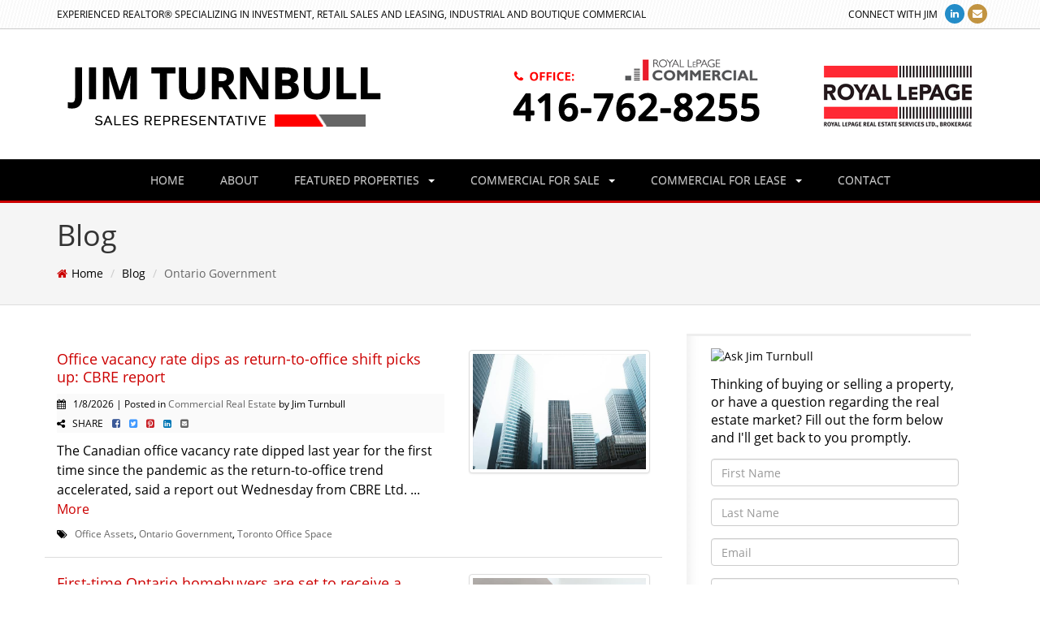

--- FILE ---
content_type: text/html
request_url: https://jimturnbull.com/blog/tags/ontario-government
body_size: 19127
content:

<!DOCTYPE html>
<html lang="en">
<head>
    <meta charset="UTF-8">
<link rel="preconnect" href="//maps.googleapis.com" />
<link rel="preconnect" href="//code.jquery.com" />
<link rel="preconnect" href="//maxcdn.bootstrapcdn.com" />
<link rel="preconnect" href="//js.geocoder.api.here.com" />
<link rel="preconnect" href="//autocomplete.geocoder.api.here.com" />
<link rel="preconnect" href="//api.tiles.mapbox.com" />
<link rel="preconnect" href="//www.google.com" />
<link rel="preconnect" href="//trebphotos.crwork.com" />
<link rel="dns-prefetch" href="//maps.googleapis.com" />
<link rel="dns-prefetch" href="//code.jquery.com" />
<link rel="dns-prefetch" href="//maxcdn.bootstrapcdn.com" />
<link rel="dns-prefetch" href="//js.geocoder.api.here.com" />
<link rel="dns-prefetch" href="//autocomplete.geocoder.api.here.com" />
<link rel="dns-prefetch" href="//api.tiles.mapbox.com" />
<link rel="dns-prefetch" href="//www.google.com" />
<link rel="dns-prefetch" href="//trebphotos.crwork.com" /><title>Jim Turnbull</title>
<meta property="og:title" content="Jim Turnbull">
<meta name="description" content="The right choice when buying or selling commercial real estate in Bloor West Village, Port Credit, West Toronto, Downtown Toronto, Mississauga, Oakville, Burlington, and GTA.">
<meta property="og:description" content="The right choice when buying or selling commercial real estate in Bloor West Village, Port Credit, West Toronto, Downtown Toronto, Mississauga, Oakville, Burlington, and GTA.">
<meta property="og:type" content="article">
<meta name="twitter:image" content="https://jimturnbull.com/clientimages/FacebookJimTurnbull.jpg">
<meta property="og:image" content="https://jimturnbull.com/clientimages/FacebookJimTurnbull.jpg">
<meta property="og:image:width" content="200">
<meta property="og:url" content="https://jimturnbull.com/blog/tags/show.asp?tags=ontario-government">

<meta name="author" content="CRWork Systems Inc. | crwork.com" />
<meta name="robots" content="index, follow" />
<link rel="shortcut icon" href="/masterimages/fav/rlp/favicon.ico" type="image/x-icon">
<meta name="viewport" content="width=device-width, initial-scale=1, minimum-scale=1, maximum-scale=1" />
<!--[if lt IE 9]>
<script src="https://oss.maxcdn.com/html5shiv/3.7.2/html5shiv.min.js"></script>
<script src="https://oss.maxcdn.com/respond/1.4.2/respond.min.js"></script>
<![endif]-->
<script src="/masterjs/jquery-1.12.1.min.js"></script>
<script async src="/masterjs/jquery.easing.1.3.js"></script>
<script async src="/masterjs/bootstrap.js"></script>

<!-- Latest compiled and minified CSS -->
<link rel="stylesheet" href="//maxcdn.bootstrapcdn.com/bootstrap/3.3.7/css/bootstrap.min.css" integrity="sha384-BVYiiSIFeK1dGmJRAkycuHAHRg32OmUcww7on3RYdg4Va+PmSTsz/K68vbdEjh4u" crossorigin="anonymous">

<link rel="stylesheet" type="text/css" href="https://maxcdn.bootstrapcdn.com/font-awesome/4.7.0/css/font-awesome.min.css">

<script> (function(ss,ex){ window.ldfdr=window.ldfdr||function(){(ldfdr._q=ldfdr._q||[]).push([].slice.call(arguments));}; (function(d,s){ fs=d.getElementsByTagName(s)[0]; function ce(src){ var cs=d.createElement(s); cs.src=src; cs.async=1; fs.parentNode.insertBefore(cs,fs); }; ce('https://sc.lfeeder.com/lftracker_v1_'+ss+(ex?'_'+ex:'')+'.js'); })(document,'script'); })('DzLR5a5OngW7BoQ2'); </script>
<link href="/mastercss/bootstrap-theme.css" rel="stylesheet" />
<link href="/fonts/css/opensans.css" rel="stylesheet" />
<link href="/fonts/css/opensanscondensed.css" rel="stylesheet" />
<link href="/fonts/css/raleway.css" rel="stylesheet" />
<link href="/css/style.css" rel="stylesheet" />
<link href="/css/menu.css" rel="stylesheet" />
<link href="/css/colors.css?v=0.7055475" rel="stylesheet" />
<link href="/mastercss/animate.css" rel="stylesheet">
<link href="/mastercss/general.css" rel="stylesheet">
<!-- No Open Graph -->
<meta name="google-site-verification" content="yoOvM5BSAuSEBswtS8SUWccty19upA5aY_3QVVTJNgM" />


<!--
	<meta property="og:title" content="" />
	<meta property="og:description" content="" />
	<meta property="og:url" content="" />
	<meta property="og:image" content="" />
	<meta property="og:image:width" content="450" />
	<meta name="twitter:image" content="" />
-->

</head>

<body class="wh">

    <header>
	<div class="contact-top-header hidden-xs">
	        <div class="container nopaddingright">
	            <div class="row">
	                <div class="social-section-top col-lg-9 col-md-8 col-sm-10 col-xs-5">
			            <div class="row">
							 <div class="col-lg-12 col-md-12 col-sm-12">
								<h3 class="top-blurb hidden-xs nopadding nomargin">
								<span class="hidden-md hidden-sm">Experienced Realtor&reg; Specializing in Investment, Retail Sales and Leasing, Industrial and Boutique Commercial 
								</h3>
								<h3 class="top-blurb hidden-md hidden-lg nopadding nomargin mobile-header-phone">
								<a href="tel:+1"><i class="fa fa-phone"></i><span>CALL Jim NOW</span></a>
								</h3>
							</div>
						</div>
	                </div>
	                <div class="contact-section-top col-lg-3 col-md-4 col-sm-2 col-xs-7 pull-right nopaddingleft">
						<ul>
							<li class="hidden-md hidden-sm hidden-xs contact-section-top-lead-text">Connect With Jim</li>
							<li class="hidden-lg hidden-sm contact-section-top-lead-text">Let's Connect</li>
							<li><a target="_blank" href="https://www.linkedin.com/in/jim-turnbull-b3baa810/"  title="Visit my LinkedIn page"><i class="fa fa-linkedin"></i></a></li>
							<li><a href="mailto:jim@jimturnbull.com" title="Email Jim"><i class="fa fa-envelope fa-sendemail"></i></a></li>
						</ul>
	                </div>
				</div>
			</div>
	</div>
<style>
.mobile-header-phone a .fa {background:var(--back-to-top-background);color:#FFF; margin-right:5px;}
.mobile-header-phone a:link span, .mobile-header-phone a:visited span, .mobile-header-phone a:active span, .mobile-header-phone a:hover span {color:#000;font-weight:bold;}
img.centered {margin-left:auto !important;margin-right:auto !important;}
.banner-box {
	background: -moz-linear-gradient(left,  #CCC 10%, #FFF 25%, #F0F0F0 40%);
	background: -webkit-linear-gradient(left,  #CCC 10%,#FFF 25%,#F0F0F0 40%);
	background: linear-gradient(to right, #CCC 10%,#FFF 25%,#F0F0F0 40%);
	filter: progid:DXImageTransform.Microsoft.gradient( startColorstr='#FFF', endColorstr='#FFF',GradientType=1 );
	overflow: hidden;
	border-bottom:1px solid #222;
	background: #FFF;
}
.contact-banner-phone-wrapper {
	background:#F0F0F0;
	background: -moz-linear-gradient(left,  #CCC 100%,#F0F0F0 100%);
	background: -webkit-linear-gradient(left,  #CCC 0%,#F0F0F0 100%);
	background: linear-gradient(to right,  #CCC 0%,#F0F0F0 100%);
	filter: progid:DXImageTransform.Microsoft.gradient( startColorstr='#F0F0F0', endColorstr='#F0F0F0',GradientType=1 );
	height:160px;
	width:100%;
	padding-left:30px;
	padding-top:24px;
	position:relative;
}
.contact-banner-heading {
	background:#000;
	border-left:15px solid #C00;
	border-right:5px solid #990000;
	max-width:40px;
	height:160px;
	margin-left:-10px;
	position:absolute;
	top:0;
	left:0;	
	display: inline-block;
    -moz-transform: 	scaleX(1) scaleY(1) scaleZ(1) skewX(-7deg);
    -webkit-transform: 	scaleX(1) scaleY(1) scaleZ(1) skewX(-7deg);
    transform: 		scaleX(1) scaleY(1) scaleZ(1) skewX(-7deg);
    transform-origin: 	50% 50%;
	z-index:2;
}
.call-info-banner { padding:5px; }
.call-info-banner span.contact-type, .call-info-banner i {
	color:#000;
	text-transform:uppercase;
	font-size:9px;
	letter-spacing: 1px;
}
.call-info-banner i {
	padding-right:5px;
	color:#F00;
}
.call-info-banner h2{
	color:#000;
	font-size:22px;
	font-weight:bold;
	letter-spacing: 0px;
	margin-top:1px;
	margin-bottom:0;
}
.call-info-banner-wrapper {padding:5px;}
@media (min-width: 789px) {
	.name-section-top-banner h1 {font-size:36px;margin-top:28px;}
	.name-section-top-banner {top:0;left:200px;position:absolute;}
}
@media (min-width: 992px) {
	.name-section-top-banner h1 {font-size:40px;margin-top:28px;}
	.name-section-top-banner {top:0;left:200px;position:absolute;}
}
@media (min-width: 1200px) {
	.name-section-top-banner h1 {font-size:50px;margin-top:15px;}
	.name-section-top-banner {top:0;left:200px;position:absolute;}
}
@media (max-width: 789px) {
	.logo-mobile-wrapper .name-section-top-banner h1 { font-size:22px;margin-top:4px;}
	.logo-mobile-wrapper .name-section-top-banner .name-banner-status span {font-size:8px;}
}
.name-section-top-banner {
	max-width:292px;
	max-width:none;
}
.name-section-top-banner h1 {
	text-transform:uppercase;
	color:#000;

	text-align:center;
	margin-bottom:1px;
	letter-spacing:0px;

/*
	font-size:50px;
	margin-top:15px;
	font-family: 'Tangerine', cursive;
	font-weight:bold;
*/
}
.name-section-top-banner h1 span {
	color:#FFF;
	text-transform:uppercase;
	font-size:44px;
	font-weight:bold;
	text-align:center;
	margin-bottom:5px;
	letter-spacing:2px;
	opacity:0.99;
}
.name-section-top-banner .name-banner-status {
	text-align:center;
	margin:0 auto;
}
.name-section-top-banner .name-banner-status span{
	color:#FFF;
	font-size:10px;
	text-transform:uppercase;
	font-family: 'Open Sans', sans-serif;
	padding:2px 5px;
	background:#C00;
	letter-spacing:1px;
}
img.logo-header {
	margin:42px auto;
	max-height:76px;
}
.market-intelligence {
	margin-top:48px;
	margin-left:60px;
}
.market-intelligence span {
	color:#FFF !important;
	font-size:16px;
	padding:5px 10px;
	position: relative;	
	display: inline-block;
}
.market-intelligence span.firstcell {
	background: #238cc8;
}
.market-intelligence span.secondcell {
	background: #0d4073;
}
.market-intelligence-wrapper {
	margin:0 auto;
	text-align:center;
}
img.closeup-header {max-height:160px;}

div.banner-awards { display:table;width:100%; }
div.banner-awards-row { display: table-row; }
div.banner-awards-row-cell {display: table-cell;text-align:center;margin:0 auto;padding:5px;}
.banner-awards-row-cell span.YearAward {font-size:8px;}
.banner-awards-row-cell img.club {max-height:30px;margin-left:auto;margin-right:auto;}
.banner-awards-row-cell img.award {max-height:60px;margin-left:auto;margin-right:auto;}
.banner-awards-row-cell img.brokerage-logo {max-height:20px;margin-bottom:20px;margin-left:auto;margin-right:auto;}


.banner-awards-row-cell img.club-lg {max-height:40px;margin-left:auto;margin-right:auto;}
.banner-awards-row-cell img.award-lg {max-height:180px;margin-left:auto;margin-right:auto;}


footer .footer-realtor-info-holder {
	background-image:
		-webkit-linear-gradient(top,
			rgba(6, 51, 96, 0) 0%,
			rgba(6, 51, 96, 0.1) 100%);
	background-image:
		-moz-linear-gradient(top,
			rgba(6, 51, 96, 0) 0%,
			rgba(6, 51, 96, 0.1) 100%);
	background-image:
		-ms-linear-gradient(top,
			rgba(6, 51, 96, 0) 0%,
			rgba(6, 51, 96, 0.1) 100%);
	background-image:
		linear-gradient(to top,
			rgba(6, 51, 96, 0) 0%,
			rgba(6, 51, 96, 0.1) 100%);
}


</style>

	    <div class="clearfix"></div>
        <div class="container-fluid banner-box">
		<div class="row">
<img src="/clientimages/JimTurnbullBanner1140.png" class="img-responsive centered">
		</div></div>

        <div class="container-fluid banner-box-shrink hidden">
        </div>
<div class="container-fluid">
	<div class="row">
		<div class="main-menu">
            <div class="container">
			<div class="row">
			<div class="col-lg-12 col-md-12 col-sm-12 col-xs-12">
                <nav class="navbar">
                    <div class="navbar-header">
                        <div class="mobile-menu">
                            <button type="button" class="navbar-toggle collapsed" data-toggle="collapse" data-target="#navbar" aria-expanded="false" aria-controls="navbar">
                                    <span class="sr-only">Toggle navigation</span>
                                    <span class="icon-bar"></span>
                                    <span class="icon-bar"></span>
                                    <span class="icon-bar"></span>
                                </button>
                        </div>
                    </div>
                    <div id="navbar" class="navbar-collapse collapse">
                        <ul class="nav navbar-nav">
                            <li class="active"><a href="/" class="">HOME</a></li>
                            <li><a href="/about" class="">ABOUT</a></li>

							<li class="dropdown">
								<a href="#" class="dropdown-toggle" data-toggle="dropdown" role="button" aria-haspopup="true" aria-expanded="false">FEATURED PROPERTIES <span class="caret maincolor-primary-menu"></span></a>
									<ul class="dropdown-menu">
										<li><a href="/featuredproperties/forsale">Featured Properties For Sale</a></li>
										<li><a href="/featuredproperties/forlease">Featured Properties For Lease</a></li>
										<li><a href="/soldproperties/">Recent Transactions</a></li>
									</ul>
							</li>
                                <li class="dropdown">
                                    <a href="#" class="dropdown-toggle" data-toggle="dropdown" role="button" aria-haspopup="true" aria-expanded="false">COMMERCIAL FOR SALE <span class="caret maincolor-primary-menu"></span></a>
                                    <ul class="dropdown-menu">
										<li><a href="/featuredproperties/commercial/forsale">Featured Properties For Sale</a></li>
                                        <li class="dropdown-submenu hidden-sm hidden-xs">
										<a href="#">Industrial Properties <span class="caret"></span></a>
								            <ul class="dropdown-menu">
								              <li><a href="/idx/commercial/industrial/forsale/westtoronto">West Toronto Industrial</a></li>
								              <li><a href="/idx/commercial/industrial/forsale/mississauga">Mississauga Industrial</a></li>
								              <li><a href="/idx/commercial/industrial/forsale/oakville">Oakville Industrial</a></li>
								              <li><a href="/idx/commercial/industrial/forsale/burlington">Burlington Industrial</a></li>
								            </ul>
										</li>
										<li><a href="/commercialindustrialpropertiesforsaleinventory.asp" class="hidden-lg hidden-md">Industrial Properties</a></li>
                                        <li class="dropdown-submenu hidden-sm hidden-xs">
										<a href="#">Commercial/Retail <span class="caret"></span></a>
								            <ul class="dropdown-menu">
								              <li><a href="/idx/commercial/retail/forsale/westtoronto">West Toronto Commercial/Retail</a></li>
								              <li><a href="/idx/commercial/retail/forsale/mississauga">Mississauga Commercial/Retail</a></li>
								              <li><a href="/idx/commercial/retail/forsale/oakville">Oakville Commercial/Retail</a></li>
								              <li><a href="/idx/commercial/retail/forsale/burlington">Burlington Commercial/Retail</a></li>
								            </ul>
										</li>
                                        <li class="dropdown-submenu hidden-sm hidden-xs">
										<a href="#">Investments <span class="caret"></span></a>
								            <ul class="dropdown-menu">
								              <li><a href="/idx/commercial/investments/forsale/westtoronto">West Toronto Investments</a></li>
								              <li><a href="/idx/commercial/investments/forsale/mississauga">Mississauga Investments</a></li>
								              <li><a href="/idx/commercial/investments/forsale/oakville">Oakville Investments</a></li>
								              <li><a href="/idx/commercial/investments/forsale/burlington">Burlington Investments</a></li>
								            </ul>
										</li>
										<li><a href="/commercialinvestmentpropertiesforsaleinventory.asp" class="hidden-lg hidden-md">Investments</a></li>
                                    </ul>
                                </li>

                                <li class="dropdown">
                                    <a href="#" class="dropdown-toggle" data-toggle="dropdown" role="button" aria-haspopup="true" aria-expanded="false">COMMERCIAL FOR LEASE <span class="caret maincolor-primary-menu"></span></a>
                                    <ul class="dropdown-menu">
										<li><a href="/featuredproperties/commercial/forlease">Featured Properties For Lease</a></li>
                                        <li class="dropdown-submenu hidden-sm hidden-xs">
										<a href="#">Industrial Properties <span class="caret"></span></a>
								            <ul class="dropdown-menu">
								              <li><a href="/idx/commercial/industrial/forlease/westtoronto">West Toronto Industrial</a></li>
								              <li><a href="/idx/commercial/industrial/forlease/mississauga">Mississauga Industrial</a></li>
								              <li><a href="/idx/commercial/industrial/forlease/oakville">Oakville Industrial</a></li>
								              <li><a href="/idx/commercial/industrial/forlease/burlington">Burlington Industrial</a></li>
								            </ul>
										</li>
										<li><a href="/commercialindustrialpropertiesforsaleinventory.asp" class="hidden-lg hidden-md">Industrial Properties</a></li>
                                        <li class="dropdown-submenu hidden-sm hidden-xs">
										<a href="#">Commercial/Retail <span class="caret"></span></a>
								            <ul class="dropdown-menu">
								              <li><a href="/idx/commercial/retail/forlease/westtoronto">West Toronto Commercial/Retail</a></li>
								              <li><a href="/idx/commercial/retail/forlease/mississauga">Mississauga Commercial/Retail</a></li>
								              <li><a href="/idx/commercial/retail/forlease/oakville">Oakville Commercial/Retail</a></li>
								              <li><a href="/idx/commercial/retail/forlease/burlington">Burlington Commercial/Retail</a></li>
								            </ul>
										</li>
                                    </ul>
                                </li>
							
                            <li><a href="/contact" class="">CONTACT</a></li>

                        </ul>
                    </div>
                    <!--/.nav-collapse -->
					<div class="logo-mobile-wrapper">
<!--
						<div class="name-section-top-banner">
							<h1>Jim Turnbull</h1>
							<div class="name-banner-status">
							<span>Sales Representative</span>
							</div>
						</div>
-->
<img class="mobile-logo" src="/clientimages/JimTurnbullBannerMobile.png" alt="Jim Turnbull">
					</div>
                </nav>
			</div>
		</div>
	</div>
            </div>
            </div>
        </div>
    </header>
    <div class="clearfix"></div>
<style>
.mobile-logo {max-height:50px;}
li.dropdown-submenu { position: relative;}

li.dropdown-submenu ul.dropdown-menu {
  top: 0 !important;
  left: 100%;
  margin-top: -2px;

}
.dropdown-submenu > a > span.caret {position:relative;float:right !important;top:19px;}
.dropdown-menu li {border-bottom: 1px solid var(--header-menuchild-border-color)}
</style>
    <!--#header-->
<section class="breadcrumbs">
							<div class="breadcrumb-container">
							 <div class="container"> 
								<h1>Blog</h1>
								<ol class="breadcrumb">
									<li><i class="fa fa-home" aria-hidden="true"></i><a href="/" title="Home Page">Home</a></li>

									<li><a href="/blog.asp">Blog</a></li>
									<li class="active">Ontario Government</li> 
								</ol>
								</div>
						</div>
</section>

<section class="page-content">

        <div class="container">
            <div class="row row-content">
                <!--about text-->
                <div class="col-lg-8 col-md-8 col-sm-8 col-xs-12 hidden-padding-left">
                    <div class="contact-section">
                    <div class="row item-blog">
                        <div class="col-md-8 col-sm-6">
                            <div class="our-blog-text">
                                <div class="our-blog-title">
                                    <h4><a href="/blog/office-vacancy-rate-dips-as-return-to-office-shift-picks-up-cbre-report-3400">Office vacancy rate dips as return-to-office shift picks up: CBRE report</a></h4>
                                </div>
                                <p class="small" style="background:#fafafa;"><i class="fa fa-calendar"></i> &nbsp; 1/8/2026 | Posted in <a href="/blog/category/commercial-real-estate">Commercial Real Estate</a> by Jim Turnbull<br />
                                <i class="fa fa-share-alt"></i> &nbsp; SHARE <a class="share-to share-to-facebook" href="http://www.facebook.com/sharer/sharer.php?u=https%3A%2F%2Fjimturnbull%2Ecom%2Fblog%2Foffice%2Dvacancy%2Drate%2Ddips%2Das%2Dreturn%2Dto%2Doffice%2Dshift%2Dpicks%2Dup%2Dcbre%2Dreport%2D3400" target="_blank"><i class="fa fa-facebook-square" style="color:#3b5998"></i></a>

<a class="share-to share-to-twitter" href="http://twitter.com/share?url=https%3A%2F%2Fjimturnbull%2Ecom%2Fblog%2Foffice%2Dvacancy%2Drate%2Ddips%2Das%2Dreturn%2Dto%2Doffice%2Dshift%2Dpicks%2Dup%2Dcbre%2Dreport%2D3400&amp;text=Office+vacancy+rate+dips+as+return%2Dto%2Doffice+shift+picks+up%3A+CBRE+report" target="_blank"><i class="fa fa-twitter-square" style="color:#4099FF"></i></a>

<a class="share-to share-to-pinterest" href="http://www.pinterest.com/pin/create/button/?url=https%3A%2F%2Fjimturnbull%2Ecom%2Fblog%2Foffice%2Dvacancy%2Drate%2Ddips%2Das%2Dreturn%2Dto%2Doffice%2Dshift%2Dpicks%2Dup%2Dcbre%2Dreport%2D3400&media=%2Fblogimages%2F58481%2Foffice%2Dassets%2D553%2Ejpg&description=Office+vacancy+rate+dips+as+return%2Dto%2Doffice+shift+picks+up%3A+CBRE+report" target="_blank" data-pin-do="buttonPin" data-pin-config="beside"><i class="fa fa-pinterest-square" style="color:#C92228"></i></a>
<a class="share-to share-to-linkedin" href="http://www.linkedin.com/shareArticle?mini=true&url=https%3A%2F%2Fjimturnbull%2Ecom%2Fblog%2Foffice%2Dvacancy%2Drate%2Ddips%2Das%2Dreturn%2Dto%2Doffice%2Dshift%2Dpicks%2Dup%2Dcbre%2Dreport%2D3400&title=Office+vacancy+rate+dips+as+return%2Dto%2Doffice+shift+picks+up%3A+CBRE+report&summary=&source=LinkedIn" target="_blank"><i class="fa fa-linkedin-square" style="color:#0077B5"></i></a>
<a class="share-to share-by-email" href="mailto:?subject=Office vacancy rate dips as return-to-office shift picks up: CBRE report&body=Here is a blog post you may be interested in https://jimturnbull.com" target="_blank"><i class="fa fa-envelope-square"></i></a>
                                </p>
                                <div class="our-blog-intro">
                                    <p>The Canadian office vacancy rate dipped last year for the first time since the pandemic as the return-to-office trend accelerated, said a report out Wednesday from CBRE Ltd.  ... <span><a href="/blog/office-vacancy-rate-dips-as-return-to-office-shift-picks-up-cbre-report-3400">More</a></span></p>
                                </div>
                                <div class="small">
                                    <i class="fa fa-tags"></i> &nbsp; <a href="/blog/tags/office-assets">Office Assets</a>, <a href="/blog/tags/ontario-government">Ontario Government</a>, <a href="/blog/tags/toronto-office-space">Toronto Office Space</a>
                                </div>
                            </div>
                        </div>
                        <div class="col-md-4 col-sm-6">
                            <div class="our-blog-images">
                                <img class="img-responsive img-thumbnail" src="/blogimages/58481/office-assets-553.jpg" alt="Real Estate & Mortgage News">
                            </div>
                        </div>
                    </div>
                    <div class="row item-blog">
                        <div class="col-md-8 col-sm-6">
                            <div class="our-blog-text">
                                <div class="our-blog-title">
                                    <h4><a href="/blog/first-time-ontario-homebuyers-are-set-to-receive-a-major-discount.-heres-how-to-get-it-3374">First-time Ontario homebuyers are set to receive a major discount. Here's how to get it</a></h4>
                                </div>
                                <p class="small" style="background:#fafafa;"><i class="fa fa-calendar"></i> &nbsp; 11/6/2025 | Posted in <a href="/blog/category/first-time-home-buyers">First Time Home Buyers</a> by Jim Turnbull<br />
                                <i class="fa fa-share-alt"></i> &nbsp; SHARE <a class="share-to share-to-facebook" href="http://www.facebook.com/sharer/sharer.php?u=https%3A%2F%2Fjimturnbull%2Ecom%2Fblog%2Ffirst%2Dtime%2Dontario%2Dhomebuyers%2Dare%2Dset%2Dto%2Dreceive%2Da%2Dmajor%2Ddiscount%2E%2Dheres%2Dhow%2Dto%2Dget%2Dit%2D3374" target="_blank"><i class="fa fa-facebook-square" style="color:#3b5998"></i></a>

<a class="share-to share-to-twitter" href="http://twitter.com/share?url=https%3A%2F%2Fjimturnbull%2Ecom%2Fblog%2Ffirst%2Dtime%2Dontario%2Dhomebuyers%2Dare%2Dset%2Dto%2Dreceive%2Da%2Dmajor%2Ddiscount%2E%2Dheres%2Dhow%2Dto%2Dget%2Dit%2D3374&amp;text=First%2Dtime+Ontario+homebuyers+are+set+to+receive+a+major+discount%2E+Here%27s+how+to+get+it" target="_blank"><i class="fa fa-twitter-square" style="color:#4099FF"></i></a>

<a class="share-to share-to-pinterest" href="http://www.pinterest.com/pin/create/button/?url=https%3A%2F%2Fjimturnbull%2Ecom%2Fblog%2Ffirst%2Dtime%2Dontario%2Dhomebuyers%2Dare%2Dset%2Dto%2Dreceive%2Da%2Dmajor%2Ddiscount%2E%2Dheres%2Dhow%2Dto%2Dget%2Dit%2D3374&media=%2Fblogimages%2F58481%2Fhome%2Dbuyers%2D447%2Ejpg&description=First%2Dtime+Ontario+homebuyers+are+set+to+receive+a+major+discount%2E+Here%27s+how+to+get+it" target="_blank" data-pin-do="buttonPin" data-pin-config="beside"><i class="fa fa-pinterest-square" style="color:#C92228"></i></a>
<a class="share-to share-to-linkedin" href="http://www.linkedin.com/shareArticle?mini=true&url=https%3A%2F%2Fjimturnbull%2Ecom%2Fblog%2Ffirst%2Dtime%2Dontario%2Dhomebuyers%2Dare%2Dset%2Dto%2Dreceive%2Da%2Dmajor%2Ddiscount%2E%2Dheres%2Dhow%2Dto%2Dget%2Dit%2D3374&title=First%2Dtime+Ontario+homebuyers+are+set+to+receive+a+major+discount%2E+Here%27s+how+to+get+it&summary=&source=LinkedIn" target="_blank"><i class="fa fa-linkedin-square" style="color:#0077B5"></i></a>
<a class="share-to share-by-email" href="mailto:?subject=First-time Ontario homebuyers are set to receive a major discount. Here's how to get it&body=Here is a blog post you may be interested in https://jimturnbull.com" target="_blank"><i class="fa fa-envelope-square"></i></a>
                                </p>
                                <div class="our-blog-intro">
                                    <p>The Ford government is expecting to spend $470 million to give first-time Ontario homebuyers a tax break on new homes &mdash; a figure first revealed in Thursday&rsquo;s fall ... <span><a href="/blog/first-time-ontario-homebuyers-are-set-to-receive-a-major-discount.-heres-how-to-get-it-3374">More</a></span></p>
                                </div>
                                <div class="small">
                                    <i class="fa fa-tags"></i> &nbsp; <a href="/blog/tags/first-time-home-buyer-incentive">First Time Home Buyer Incentive</a>, <a href="/blog/tags/first-time-home-buyers">First Time Home Buyers</a>, <a href="/blog/tags/ontario-government">Ontario Government</a>, <a href="/blog/tags/ontario-living">Ontario Living</a>, <a href="/blog/tags/ontario-real-estate">Ontario Real Estate</a>
                                </div>
                            </div>
                        </div>
                        <div class="col-md-4 col-sm-6">
                            <div class="our-blog-images">
                                <img class="img-responsive img-thumbnail" src="/blogimages/58481/home-buyers-447.jpg" alt="Real Estate & Mortgage News">
                            </div>
                        </div>
                    </div>
                    <div class="row item-blog">
                        <div class="col-md-8 col-sm-6">
                            <div class="our-blog-text">
                                <div class="our-blog-title">
                                    <h4><a href="/blog/ontario-plans-to-waive-hst-on-new-homes-for-first-time-buyers-up-to-1m-3367">Ontario plans to waive HST on new homes for first-time buyers up to $1M</a></h4>
                                </div>
                                <p class="small" style="background:#fafafa;"><i class="fa fa-calendar"></i> &nbsp; 10/28/2025 | Posted in <a href="/blog/category/first-time-home-buyers">First Time Home Buyers</a> by Jim Turnbull<br />
                                <i class="fa fa-share-alt"></i> &nbsp; SHARE <a class="share-to share-to-facebook" href="http://www.facebook.com/sharer/sharer.php?u=https%3A%2F%2Fjimturnbull%2Ecom%2Fblog%2Fontario%2Dplans%2Dto%2Dwaive%2Dhst%2Don%2Dnew%2Dhomes%2Dfor%2Dfirst%2Dtime%2Dbuyers%2Dup%2Dto%2D1m%2D3367" target="_blank"><i class="fa fa-facebook-square" style="color:#3b5998"></i></a>

<a class="share-to share-to-twitter" href="http://twitter.com/share?url=https%3A%2F%2Fjimturnbull%2Ecom%2Fblog%2Fontario%2Dplans%2Dto%2Dwaive%2Dhst%2Don%2Dnew%2Dhomes%2Dfor%2Dfirst%2Dtime%2Dbuyers%2Dup%2Dto%2D1m%2D3367&amp;text=Ontario+plans+to+waive+HST+on+new+homes+for+first%2Dtime+buyers+up+to+%241M" target="_blank"><i class="fa fa-twitter-square" style="color:#4099FF"></i></a>

<a class="share-to share-to-pinterest" href="http://www.pinterest.com/pin/create/button/?url=https%3A%2F%2Fjimturnbull%2Ecom%2Fblog%2Fontario%2Dplans%2Dto%2Dwaive%2Dhst%2Don%2Dnew%2Dhomes%2Dfor%2Dfirst%2Dtime%2Dbuyers%2Dup%2Dto%2D1m%2D3367&media=%2Fblogimages%2F96%2Fontario%2Dgovernment%2D146%2Ejpg&description=Ontario+plans+to+waive+HST+on+new+homes+for+first%2Dtime+buyers+up+to+%241M" target="_blank" data-pin-do="buttonPin" data-pin-config="beside"><i class="fa fa-pinterest-square" style="color:#C92228"></i></a>
<a class="share-to share-to-linkedin" href="http://www.linkedin.com/shareArticle?mini=true&url=https%3A%2F%2Fjimturnbull%2Ecom%2Fblog%2Fontario%2Dplans%2Dto%2Dwaive%2Dhst%2Don%2Dnew%2Dhomes%2Dfor%2Dfirst%2Dtime%2Dbuyers%2Dup%2Dto%2D1m%2D3367&title=Ontario+plans+to+waive+HST+on+new+homes+for+first%2Dtime+buyers+up+to+%241M&summary=&source=LinkedIn" target="_blank"><i class="fa fa-linkedin-square" style="color:#0077B5"></i></a>
<a class="share-to share-by-email" href="mailto:?subject=Ontario plans to waive HST on new homes for first-time buyers up to $1M&body=Here is a blog post you may be interested in https://jimturnbull.com" target="_blank"><i class="fa fa-envelope-square"></i></a>
                                </p>
                                <div class="our-blog-intro">
                                    <p>The Ford government will waive its portion of the sales tax on new homes for first-time buyers up to the value of $1 million as it bids to stimulate slumping home sales and ... <span><a href="/blog/ontario-plans-to-waive-hst-on-new-homes-for-first-time-buyers-up-to-1m-3367">More</a></span></p>
                                </div>
                                <div class="small">
                                    <i class="fa fa-tags"></i> &nbsp; <a href="/blog/tags/first-time-home-buyer-incentive">First Time Home Buyer Incentive</a>, <a href="/blog/tags/first-time-home-buyers">First Time Home Buyers</a>, <a href="/blog/tags/ontario-government">Ontario Government</a>
                                </div>
                            </div>
                        </div>
                        <div class="col-md-4 col-sm-6">
                            <div class="our-blog-images">
                                <img class="img-responsive img-thumbnail" src="/blogimages/96/ontario-government-146.jpg" alt="Real Estate & Mortgage News">
                            </div>
                        </div>
                    </div>
                    <div class="row item-blog">
                        <div class="col-md-8 col-sm-6">
                            <div class="our-blog-text">
                                <div class="our-blog-title">
                                    <h4><a href="/blog/home-construction-in-ontario-is-at-a-standstill-housing-minister-says-3345">Home construction in Ontario is at a 'standstill', housing minister says</a></h4>
                                </div>
                                <p class="small" style="background:#fafafa;"><i class="fa fa-calendar"></i> &nbsp; 8/25/2025 | Posted in <a href="/blog/category/ontario-news">Ontario News</a> by Jim Turnbull<br />
                                <i class="fa fa-share-alt"></i> &nbsp; SHARE <a class="share-to share-to-facebook" href="http://www.facebook.com/sharer/sharer.php?u=https%3A%2F%2Fjimturnbull%2Ecom%2Fblog%2Fhome%2Dconstruction%2Din%2Dontario%2Dis%2Dat%2Da%2Dstandstill%2Dhousing%2Dminister%2Dsays%2D3345" target="_blank"><i class="fa fa-facebook-square" style="color:#3b5998"></i></a>

<a class="share-to share-to-twitter" href="http://twitter.com/share?url=https%3A%2F%2Fjimturnbull%2Ecom%2Fblog%2Fhome%2Dconstruction%2Din%2Dontario%2Dis%2Dat%2Da%2Dstandstill%2Dhousing%2Dminister%2Dsays%2D3345&amp;text=Home+construction+in+Ontario+is+at+a+%27standstill%27%2C+housing+minister+says" target="_blank"><i class="fa fa-twitter-square" style="color:#4099FF"></i></a>

<a class="share-to share-to-pinterest" href="http://www.pinterest.com/pin/create/button/?url=https%3A%2F%2Fjimturnbull%2Ecom%2Fblog%2Fhome%2Dconstruction%2Din%2Dontario%2Dis%2Dat%2Da%2Dstandstill%2Dhousing%2Dminister%2Dsays%2D3345&media=%2Fblogimages%2F58481%2Fsingle%2Dhouse%2Dnew%2Dbuild%2Dframing%2D313%2Ejpg&description=Home+construction+in+Ontario+is+at+a+%27standstill%27%2C+housing+minister+says" target="_blank" data-pin-do="buttonPin" data-pin-config="beside"><i class="fa fa-pinterest-square" style="color:#C92228"></i></a>
<a class="share-to share-to-linkedin" href="http://www.linkedin.com/shareArticle?mini=true&url=https%3A%2F%2Fjimturnbull%2Ecom%2Fblog%2Fhome%2Dconstruction%2Din%2Dontario%2Dis%2Dat%2Da%2Dstandstill%2Dhousing%2Dminister%2Dsays%2D3345&title=Home+construction+in+Ontario+is+at+a+%27standstill%27%2C+housing+minister+says&summary=&source=LinkedIn" target="_blank"><i class="fa fa-linkedin-square" style="color:#0077B5"></i></a>
<a class="share-to share-by-email" href="mailto:?subject=Home construction in Ontario is at a 'standstill', housing minister says&body=Here is a blog post you may be interested in https://jimturnbull.com" target="_blank"><i class="fa fa-envelope-square"></i></a>
                                </p>
                                <div class="our-blog-intro">
                                    <p>Ontario&rsquo;s housing minister is acknowledging that new home construction in the province is at a &ldquo;standstill,&rdquo; potentially derailing the Ford government&rsquo;s ... <span><a href="/blog/home-construction-in-ontario-is-at-a-standstill-housing-minister-says-3345">More</a></span></p>
                                </div>
                                <div class="small">
                                    <i class="fa fa-tags"></i> &nbsp; <a href="/blog/tags/new-condos">New Condos</a>, <a href="/blog/tags/new-developments">New Developments</a>, <a href="/blog/tags/new-homes">New Homes</a>, <a href="/blog/tags/ontario-government">Ontario Government</a>, <a href="/blog/tags/ontario-living">Ontario Living</a>, <a href="/blog/tags/ontario-real-estate">Ontario Real Estate</a>, <a href="/blog/tags/ontario-real-estate-news">Ontario Real Estate News</a>
                                </div>
                            </div>
                        </div>
                        <div class="col-md-4 col-sm-6">
                            <div class="our-blog-images">
                                <img class="img-responsive img-thumbnail" src="/blogimages/58481/single-house-new-build-framing-313.jpg" alt="Real Estate & Mortgage News">
                            </div>
                        </div>
                    </div>
                    <div class="row item-blog">
                        <div class="col-md-8 col-sm-6">
                            <div class="our-blog-text">
                                <div class="our-blog-title">
                                    <h4><a href="/blog/ontario-allows-more-density-building-height-near-toronto-transit-3343">Ontario allows more density, building height near Toronto transit</a></h4>
                                </div>
                                <p class="small" style="background:#fafafa;"><i class="fa fa-calendar"></i> &nbsp; 8/16/2025 | Posted in <a href="/blog/category/toronto-news">Toronto News</a> by Jim Turnbull<br />
                                <i class="fa fa-share-alt"></i> &nbsp; SHARE <a class="share-to share-to-facebook" href="http://www.facebook.com/sharer/sharer.php?u=https%3A%2F%2Fjimturnbull%2Ecom%2Fblog%2Fontario%2Dallows%2Dmore%2Ddensity%2Dbuilding%2Dheight%2Dnear%2Dtoronto%2Dtransit%2D3343" target="_blank"><i class="fa fa-facebook-square" style="color:#3b5998"></i></a>

<a class="share-to share-to-twitter" href="http://twitter.com/share?url=https%3A%2F%2Fjimturnbull%2Ecom%2Fblog%2Fontario%2Dallows%2Dmore%2Ddensity%2Dbuilding%2Dheight%2Dnear%2Dtoronto%2Dtransit%2D3343&amp;text=Ontario+allows+more+density%2C+building+height+near+Toronto+transit" target="_blank"><i class="fa fa-twitter-square" style="color:#4099FF"></i></a>

<a class="share-to share-to-pinterest" href="http://www.pinterest.com/pin/create/button/?url=https%3A%2F%2Fjimturnbull%2Ecom%2Fblog%2Fontario%2Dallows%2Dmore%2Ddensity%2Dbuilding%2Dheight%2Dnear%2Dtoronto%2Dtransit%2D3343&media=%2Fblogimages%2F96%2Fontario%2Dgovernment%2D146%2Ejpg&description=Ontario+allows+more+density%2C+building+height+near+Toronto+transit" target="_blank" data-pin-do="buttonPin" data-pin-config="beside"><i class="fa fa-pinterest-square" style="color:#C92228"></i></a>
<a class="share-to share-to-linkedin" href="http://www.linkedin.com/shareArticle?mini=true&url=https%3A%2F%2Fjimturnbull%2Ecom%2Fblog%2Fontario%2Dallows%2Dmore%2Ddensity%2Dbuilding%2Dheight%2Dnear%2Dtoronto%2Dtransit%2D3343&title=Ontario+allows+more+density%2C+building+height+near+Toronto+transit&summary=&source=LinkedIn" target="_blank"><i class="fa fa-linkedin-square" style="color:#0077B5"></i></a>
<a class="share-to share-by-email" href="mailto:?subject=Ontario allows more density, building height near Toronto transit&body=Here is a blog post you may be interested in https://jimturnbull.com" target="_blank"><i class="fa fa-envelope-square"></i></a>
                                </p>
                                <div class="our-blog-intro">
                                    <p>Ontario&rsquo;s housing minister says the province has approved a plan for Toronto to allow higher and denser buildings near transit stations.  ... <span><a href="/blog/ontario-allows-more-density-building-height-near-toronto-transit-3343">More</a></span></p>
                                </div>
                                <div class="small">
                                    <i class="fa fa-tags"></i> &nbsp; <a href="/blog/tags/ontario-government">Ontario Government</a>, <a href="/blog/tags/toronto-living">Toronto Living</a>, <a href="/blog/tags/toronto-residential">Toronto Residential</a>
                                </div>
                            </div>
                        </div>
                        <div class="col-md-4 col-sm-6">
                            <div class="our-blog-images">
                                <img class="img-responsive img-thumbnail" src="/blogimages/96/ontario-government-146.jpg" alt="Real Estate & Mortgage News">
                            </div>
                        </div>
                    </div>
                    <div class="row item-blog">
                        <div class="col-md-8 col-sm-6">
                            <div class="our-blog-text">
                                <div class="our-blog-title">
                                    <h4><a href="/blog/ontario-debates-sharing-tenant-arrears-data-with-credit-agencies-3231">Ontario debates sharing tenant arrears data with credit agencies</a></h4>
                                </div>
                                <p class="small" style="background:#fafafa;"><i class="fa fa-calendar"></i> &nbsp; 11/25/2024 | Posted in <a href="/blog/category/ontario-news">Ontario News</a> by Jim Turnbull<br />
                                <i class="fa fa-share-alt"></i> &nbsp; SHARE <a class="share-to share-to-facebook" href="http://www.facebook.com/sharer/sharer.php?u=https%3A%2F%2Fjimturnbull%2Ecom%2Fblog%2Fontario%2Ddebates%2Dsharing%2Dtenant%2Darrears%2Ddata%2Dwith%2Dcredit%2Dagencies%2D3231" target="_blank"><i class="fa fa-facebook-square" style="color:#3b5998"></i></a>

<a class="share-to share-to-twitter" href="http://twitter.com/share?url=https%3A%2F%2Fjimturnbull%2Ecom%2Fblog%2Fontario%2Ddebates%2Dsharing%2Dtenant%2Darrears%2Ddata%2Dwith%2Dcredit%2Dagencies%2D3231&amp;text=Ontario+debates+sharing+tenant+arrears+data+with+credit+agencies" target="_blank"><i class="fa fa-twitter-square" style="color:#4099FF"></i></a>

<a class="share-to share-to-pinterest" href="http://www.pinterest.com/pin/create/button/?url=https%3A%2F%2Fjimturnbull%2Ecom%2Fblog%2Fontario%2Ddebates%2Dsharing%2Dtenant%2Darrears%2Ddata%2Dwith%2Dcredit%2Dagencies%2D3231&media=%2Fblogimages%2F58481%2Fhome%2Dbuyers%2D%2D%2Dclient%2Dhandshake%2D130%2Ejpg&description=Ontario+debates+sharing+tenant+arrears+data+with+credit+agencies" target="_blank" data-pin-do="buttonPin" data-pin-config="beside"><i class="fa fa-pinterest-square" style="color:#C92228"></i></a>
<a class="share-to share-to-linkedin" href="http://www.linkedin.com/shareArticle?mini=true&url=https%3A%2F%2Fjimturnbull%2Ecom%2Fblog%2Fontario%2Ddebates%2Dsharing%2Dtenant%2Darrears%2Ddata%2Dwith%2Dcredit%2Dagencies%2D3231&title=Ontario+debates+sharing+tenant+arrears+data+with+credit+agencies&summary=&source=LinkedIn" target="_blank"><i class="fa fa-linkedin-square" style="color:#0077B5"></i></a>
<a class="share-to share-by-email" href="mailto:?subject=Ontario debates sharing tenant arrears data with credit agencies&body=Here is a blog post you may be interested in https://jimturnbull.com" target="_blank"><i class="fa fa-envelope-square"></i></a>
                                </p>
                                <div class="our-blog-intro">
                                    <p>Ontario is exploring a proposal to allow credit reporting agencies to access Landlord and Tenant Board (LTB) orders for renters with a history of missed payments.  ... <span><a href="/blog/ontario-debates-sharing-tenant-arrears-data-with-credit-agencies-3231">More</a></span></p>
                                </div>
                                <div class="small">
                                    <i class="fa fa-tags"></i> &nbsp; <a href="/blog/tags/condo-renters">Condo Renters</a>, <a href="/blog/tags/credit-score">Credit Score</a>, <a href="/blog/tags/home-renters">Home Renters</a>, <a href="/blog/tags/ontario-government">Ontario Government</a>, <a href="/blog/tags/ontario-living">Ontario Living</a>
                                </div>
                            </div>
                        </div>
                        <div class="col-md-4 col-sm-6">
                            <div class="our-blog-images">
                                <img class="img-responsive img-thumbnail" src="/blogimages/58481/home-buyers---client-handshake-130.jpg" alt="Real Estate & Mortgage News">
                            </div>
                        </div>
                    </div>
                    <div class="row item-blog">
                        <div class="col-md-8 col-sm-6">
                            <div class="our-blog-text">
                                <div class="our-blog-title">
                                    <h4><a href="/blog/ontario-government-sets-2025-rental-cap-for-most-units-3158">Ontario government sets 2025 rental cap for most units</a></h4>
                                </div>
                                <p class="small" style="background:#fafafa;"><i class="fa fa-calendar"></i> &nbsp; 6/28/2024 | Posted in <a href="/blog/category/government-and-regulation">Government and Regulation</a> by Jim Turnbull<br />
                                <i class="fa fa-share-alt"></i> &nbsp; SHARE <a class="share-to share-to-facebook" href="http://www.facebook.com/sharer/sharer.php?u=https%3A%2F%2Fjimturnbull%2Ecom%2Fblog%2Fontario%2Dgovernment%2Dsets%2D2025%2Drental%2Dcap%2Dfor%2Dmost%2Dunits%2D3158" target="_blank"><i class="fa fa-facebook-square" style="color:#3b5998"></i></a>

<a class="share-to share-to-twitter" href="http://twitter.com/share?url=https%3A%2F%2Fjimturnbull%2Ecom%2Fblog%2Fontario%2Dgovernment%2Dsets%2D2025%2Drental%2Dcap%2Dfor%2Dmost%2Dunits%2D3158&amp;text=Ontario+government+sets+2025+rental+cap+for+most+units" target="_blank"><i class="fa fa-twitter-square" style="color:#4099FF"></i></a>

<a class="share-to share-to-pinterest" href="http://www.pinterest.com/pin/create/button/?url=https%3A%2F%2Fjimturnbull%2Ecom%2Fblog%2Fontario%2Dgovernment%2Dsets%2D2025%2Drental%2Dcap%2Dfor%2Dmost%2Dunits%2D3158&media=%2Fblogimages%2F96%2Fontario%2Dgovernment%2D146%2Ejpg&description=Ontario+government+sets+2025+rental+cap+for+most+units" target="_blank" data-pin-do="buttonPin" data-pin-config="beside"><i class="fa fa-pinterest-square" style="color:#C92228"></i></a>
<a class="share-to share-to-linkedin" href="http://www.linkedin.com/shareArticle?mini=true&url=https%3A%2F%2Fjimturnbull%2Ecom%2Fblog%2Fontario%2Dgovernment%2Dsets%2D2025%2Drental%2Dcap%2Dfor%2Dmost%2Dunits%2D3158&title=Ontario+government+sets+2025+rental+cap+for+most+units&summary=&source=LinkedIn" target="_blank"><i class="fa fa-linkedin-square" style="color:#0077B5"></i></a>
<a class="share-to share-by-email" href="mailto:?subject=Ontario government sets 2025 rental cap for most units&body=Here is a blog post you may be interested in https://jimturnbull.com" target="_blank"><i class="fa fa-envelope-square"></i></a>
                                </p>
                                <div class="our-blog-intro">
                                    <p>Ontario is holding the annual rent increase guideline for 2025 at 2.5 per cent. This is currently the lowest rate in the country and below the average inflation rate of 3.1 per ... <span><a href="/blog/ontario-government-sets-2025-rental-cap-for-most-units-3158">More</a></span></p>
                                </div>
                                <div class="small">
                                    <i class="fa fa-tags"></i> &nbsp; <a href="/blog/tags/ontario-government">Ontario Government</a>, <a href="/blog/tags/ontario-rental-market">Ontario Rental Market</a>
                                </div>
                            </div>
                        </div>
                        <div class="col-md-4 col-sm-6">
                            <div class="our-blog-images">
                                <img class="img-responsive img-thumbnail" src="/blogimages/96/ontario-government-146.jpg" alt="Real Estate & Mortgage News">
                            </div>
                        </div>
                    </div>
                    <div class="row item-blog">
                        <div class="col-md-8 col-sm-6">
                            <div class="our-blog-text">
                                <div class="our-blog-title">
                                    <h4><a href="/blog/ontario-capping-rent-increases-below-the-rate-of-inflation-2942">Ontario Capping Rent Increases Below the Rate of Inflation</a></h4>
                                </div>
                                <p class="small" style="background:#fafafa;"><i class="fa fa-calendar"></i> &nbsp; 7/1/2023 | Posted in <a href="/blog/category/ontario-real-estate">Ontario Real Estate</a> by Jim Turnbull<br />
                                <i class="fa fa-share-alt"></i> &nbsp; SHARE <a class="share-to share-to-facebook" href="http://www.facebook.com/sharer/sharer.php?u=https%3A%2F%2Fjimturnbull%2Ecom%2Fblog%2Fontario%2Dcapping%2Drent%2Dincreases%2Dbelow%2Dthe%2Drate%2Dof%2Dinflation%2D2942" target="_blank"><i class="fa fa-facebook-square" style="color:#3b5998"></i></a>

<a class="share-to share-to-twitter" href="http://twitter.com/share?url=https%3A%2F%2Fjimturnbull%2Ecom%2Fblog%2Fontario%2Dcapping%2Drent%2Dincreases%2Dbelow%2Dthe%2Drate%2Dof%2Dinflation%2D2942&amp;text=Ontario+Capping+Rent+Increases+Below+the+Rate+of+Inflation" target="_blank"><i class="fa fa-twitter-square" style="color:#4099FF"></i></a>

<a class="share-to share-to-pinterest" href="http://www.pinterest.com/pin/create/button/?url=https%3A%2F%2Fjimturnbull%2Ecom%2Fblog%2Fontario%2Dcapping%2Drent%2Dincreases%2Dbelow%2Dthe%2Drate%2Dof%2Dinflation%2D2942&media=%2Fblogimages%2F96%2Fontario%2Dgovernment%2D146%2Ejpg&description=Ontario+Capping+Rent+Increases+Below+the+Rate+of+Inflation" target="_blank" data-pin-do="buttonPin" data-pin-config="beside"><i class="fa fa-pinterest-square" style="color:#C92228"></i></a>
<a class="share-to share-to-linkedin" href="http://www.linkedin.com/shareArticle?mini=true&url=https%3A%2F%2Fjimturnbull%2Ecom%2Fblog%2Fontario%2Dcapping%2Drent%2Dincreases%2Dbelow%2Dthe%2Drate%2Dof%2Dinflation%2D2942&title=Ontario+Capping+Rent+Increases+Below+the+Rate+of+Inflation&summary=&source=LinkedIn" target="_blank"><i class="fa fa-linkedin-square" style="color:#0077B5"></i></a>
<a class="share-to share-by-email" href="mailto:?subject=Ontario Capping Rent Increases Below the Rate of Inflation&body=Here is a blog post you may be interested in https://jimturnbull.com" target="_blank"><i class="fa fa-envelope-square"></i></a>
                                </p>
                                <div class="our-blog-intro">
                                    <p>Province holding rent increase guideline at 2.5 per cent in 2024  ... <span><a href="/blog/ontario-capping-rent-increases-below-the-rate-of-inflation-2942">More</a></span></p>
                                </div>
                                <div class="small">
                                    <i class="fa fa-tags"></i> &nbsp; <a href="/blog/tags/ontario-government">Ontario Government</a>, <a href="/blog/tags/ontario-rental-market">Ontario Rental Market</a>, <a href="/blog/tags/toronto-rental-market">Toronto Rental Market</a>
                                </div>
                            </div>
                        </div>
                        <div class="col-md-4 col-sm-6">
                            <div class="our-blog-images">
                                <img class="img-responsive img-thumbnail" src="/blogimages/96/ontario-government-146.jpg" alt="Real Estate & Mortgage News">
                            </div>
                        </div>
                    </div>
                    <div class="row item-blog">
                        <div class="col-md-8 col-sm-6">
                            <div class="our-blog-text">
                                <div class="our-blog-title">
                                    <h4><a href="/blog/ontario-expanding-strong-mayor-powers-to-26-more-cities-2930">Ontario expanding 'strong mayor' powers to 26 more cities</a></h4>
                                </div>
                                <p class="small" style="background:#fafafa;"><i class="fa fa-calendar"></i> &nbsp; 6/16/2023 | Posted in <a href="/blog/category/ontario-news">Ontario News</a> by Jim Turnbull<br />
                                <i class="fa fa-share-alt"></i> &nbsp; SHARE <a class="share-to share-to-facebook" href="http://www.facebook.com/sharer/sharer.php?u=https%3A%2F%2Fjimturnbull%2Ecom%2Fblog%2Fontario%2Dexpanding%2Dstrong%2Dmayor%2Dpowers%2Dto%2D26%2Dmore%2Dcities%2D2930" target="_blank"><i class="fa fa-facebook-square" style="color:#3b5998"></i></a>

<a class="share-to share-to-twitter" href="http://twitter.com/share?url=https%3A%2F%2Fjimturnbull%2Ecom%2Fblog%2Fontario%2Dexpanding%2Dstrong%2Dmayor%2Dpowers%2Dto%2D26%2Dmore%2Dcities%2D2930&amp;text=Ontario+expanding+%27strong+mayor%27+powers+to+26+more+cities" target="_blank"><i class="fa fa-twitter-square" style="color:#4099FF"></i></a>

<a class="share-to share-to-pinterest" href="http://www.pinterest.com/pin/create/button/?url=https%3A%2F%2Fjimturnbull%2Ecom%2Fblog%2Fontario%2Dexpanding%2Dstrong%2Dmayor%2Dpowers%2Dto%2D26%2Dmore%2Dcities%2D2930&media=%2Fblogimages%2F96%2Fontario%2Dgovernment%2D146%2Ejpg&description=Ontario+expanding+%27strong+mayor%27+powers+to+26+more+cities" target="_blank" data-pin-do="buttonPin" data-pin-config="beside"><i class="fa fa-pinterest-square" style="color:#C92228"></i></a>
<a class="share-to share-to-linkedin" href="http://www.linkedin.com/shareArticle?mini=true&url=https%3A%2F%2Fjimturnbull%2Ecom%2Fblog%2Fontario%2Dexpanding%2Dstrong%2Dmayor%2Dpowers%2Dto%2D26%2Dmore%2Dcities%2D2930&title=Ontario+expanding+%27strong+mayor%27+powers+to+26+more+cities&summary=&source=LinkedIn" target="_blank"><i class="fa fa-linkedin-square" style="color:#0077B5"></i></a>
<a class="share-to share-by-email" href="mailto:?subject=Ontario expanding 'strong mayor' powers to 26 more cities&body=Here is a blog post you may be interested in https://jimturnbull.com" target="_blank"><i class="fa fa-envelope-square"></i></a>
                                </p>
                                <div class="our-blog-intro">
                                    <p>Ontario is conferring so-called strong mayor powers &mdash; which critics have decried as undemocratic &mdash; upon 26 more cities in the name of building more housing.  ... <span><a href="/blog/ontario-expanding-strong-mayor-powers-to-26-more-cities-2930">More</a></span></p>
                                </div>
                                <div class="small">
                                    <i class="fa fa-tags"></i> &nbsp; <a href="/blog/tags/ontario-government">Ontario Government</a>, <a href="/blog/tags/ontario-real-estate">Ontario Real Estate</a>
                                </div>
                            </div>
                        </div>
                        <div class="col-md-4 col-sm-6">
                            <div class="our-blog-images">
                                <img class="img-responsive img-thumbnail" src="/blogimages/96/ontario-government-146.jpg" alt="Real Estate & Mortgage News">
                            </div>
                        </div>
                    </div>
                    <div class="row item-blog">
                        <div class="col-md-8 col-sm-6">
                            <div class="our-blog-text">
                                <div class="our-blog-title">
                                    <h4><a href="/blog/no-new-residential-construction-in-ontario-after-april-4-2533">No new residential construction in Ontario after April 4</a></h4>
                                </div>
                                <p class="small" style="background:#fafafa;"><i class="fa fa-calendar"></i> &nbsp; 4/3/2020 | Posted in <a href="/blog/category/ontario-real-estate">Ontario Real Estate</a> by Jim Turnbull<br />
                                <i class="fa fa-share-alt"></i> &nbsp; SHARE <a class="share-to share-to-facebook" href="http://www.facebook.com/sharer/sharer.php?u=https%3A%2F%2Fjimturnbull%2Ecom%2Fblog%2Fno%2Dnew%2Dresidential%2Dconstruction%2Din%2Dontario%2Dafter%2Dapril%2D4%2D2533" target="_blank"><i class="fa fa-facebook-square" style="color:#3b5998"></i></a>

<a class="share-to share-to-twitter" href="http://twitter.com/share?url=https%3A%2F%2Fjimturnbull%2Ecom%2Fblog%2Fno%2Dnew%2Dresidential%2Dconstruction%2Din%2Dontario%2Dafter%2Dapril%2D4%2D2533&amp;text=No+new+residential+construction+in+Ontario+after+April+4" target="_blank"><i class="fa fa-twitter-square" style="color:#4099FF"></i></a>

<a class="share-to share-to-pinterest" href="http://www.pinterest.com/pin/create/button/?url=https%3A%2F%2Fjimturnbull%2Ecom%2Fblog%2Fno%2Dnew%2Dresidential%2Dconstruction%2Din%2Dontario%2Dafter%2Dapril%2D4%2D2533&media=%2Fblogimages%2F58481%2Fnew%2Dcondos%2D%2Dnew%2Dhighrise%2Dcondos%2D136%2Ejpg&description=No+new+residential+construction+in+Ontario+after+April+4" target="_blank" data-pin-do="buttonPin" data-pin-config="beside"><i class="fa fa-pinterest-square" style="color:#C92228"></i></a>
<a class="share-to share-to-linkedin" href="http://www.linkedin.com/shareArticle?mini=true&url=https%3A%2F%2Fjimturnbull%2Ecom%2Fblog%2Fno%2Dnew%2Dresidential%2Dconstruction%2Din%2Dontario%2Dafter%2Dapril%2D4%2D2533&title=No+new+residential+construction+in+Ontario+after+April+4&summary=&source=LinkedIn" target="_blank"><i class="fa fa-linkedin-square" style="color:#0077B5"></i></a>
<a class="share-to share-by-email" href="mailto:?subject=No new residential construction in Ontario after April 4&body=Here is a blog post you may be interested in https://jimturnbull.com" target="_blank"><i class="fa fa-envelope-square"></i></a>
                                </p>
                                <div class="our-blog-intro">
                                    <p>Speaking from Queen&rsquo;s Park on Friday afternoon, Ontario Premier Doug Ford announced a halt to all residential construction in the province.  ... <span><a href="/blog/no-new-residential-construction-in-ontario-after-april-4-2533">More</a></span></p>
                                </div>
                                <div class="small">
                                    <i class="fa fa-tags"></i> &nbsp; <a href="/blog/tags/new-developments">New Developments</a>, <a href="/blog/tags/ontario-government">Ontario Government</a>, <a href="/blog/tags/ontario-real-estate">Ontario Real Estate</a>
                                </div>
                            </div>
                        </div>
                        <div class="col-md-4 col-sm-6">
                            <div class="our-blog-images">
                                <img class="img-responsive img-thumbnail" src="/blogimages/58481/new-condos--new-highrise-condos-136.jpg" alt="Real Estate & Mortgage News">
                            </div>
                        </div>
                    </div>
                    <div class="row item-blog">
                        <div class="col-md-8 col-sm-6">
                            <div class="our-blog-text">
                                <div class="our-blog-title">
                                    <h4><a href="/blog/ontario-ordering-non-essential-businesses-to-close-2521">Ontario ordering non-essential businesses to close</a></h4>
                                </div>
                                <p class="small" style="background:#fafafa;"><i class="fa fa-calendar"></i> &nbsp; 3/25/2020 | Posted in <a href="/blog/category/ontario-news">Ontario News</a> by Jim Turnbull<br />
                                <i class="fa fa-share-alt"></i> &nbsp; SHARE <a class="share-to share-to-facebook" href="http://www.facebook.com/sharer/sharer.php?u=https%3A%2F%2Fjimturnbull%2Ecom%2Fblog%2Fontario%2Dordering%2Dnon%2Dessential%2Dbusinesses%2Dto%2Dclose%2D2521" target="_blank"><i class="fa fa-facebook-square" style="color:#3b5998"></i></a>

<a class="share-to share-to-twitter" href="http://twitter.com/share?url=https%3A%2F%2Fjimturnbull%2Ecom%2Fblog%2Fontario%2Dordering%2Dnon%2Dessential%2Dbusinesses%2Dto%2Dclose%2D2521&amp;text=Ontario+ordering+non%2Dessential+businesses+to+close" target="_blank"><i class="fa fa-twitter-square" style="color:#4099FF"></i></a>

<a class="share-to share-to-pinterest" href="http://www.pinterest.com/pin/create/button/?url=https%3A%2F%2Fjimturnbull%2Ecom%2Fblog%2Fontario%2Dordering%2Dnon%2Dessential%2Dbusinesses%2Dto%2Dclose%2D2521&media=%2Fblogimages%2F58481%2Fclosed%2Dsign%2D473%2Ejpg&description=Ontario+ordering+non%2Dessential+businesses+to+close" target="_blank" data-pin-do="buttonPin" data-pin-config="beside"><i class="fa fa-pinterest-square" style="color:#C92228"></i></a>
<a class="share-to share-to-linkedin" href="http://www.linkedin.com/shareArticle?mini=true&url=https%3A%2F%2Fjimturnbull%2Ecom%2Fblog%2Fontario%2Dordering%2Dnon%2Dessential%2Dbusinesses%2Dto%2Dclose%2D2521&title=Ontario+ordering+non%2Dessential+businesses+to+close&summary=&source=LinkedIn" target="_blank"><i class="fa fa-linkedin-square" style="color:#0077B5"></i></a>
<a class="share-to share-by-email" href="mailto:?subject=Ontario ordering non-essential businesses to close&body=Here is a blog post you may be interested in https://jimturnbull.com" target="_blank"><i class="fa fa-envelope-square"></i></a>
                                </p>
                                <div class="our-blog-intro">
                                    <p>All &ldquo;non-essential&rdquo; workplaces in Ontario have been ordered closed effective 11:59 p.m. Tuesday for 14 days as the battle against COVID-19 reaches a critical stage.  ... <span><a href="/blog/ontario-ordering-non-essential-businesses-to-close-2521">More</a></span></p>
                                </div>
                                <div class="small">
                                    <i class="fa fa-tags"></i> &nbsp; <a href="/blog/tags/coronavirus">Coronavirus</a>, <a href="/blog/tags/ontario-government">Ontario Government</a>
                                </div>
                            </div>
                        </div>
                        <div class="col-md-4 col-sm-6">
                            <div class="our-blog-images">
                                <img class="img-responsive img-thumbnail" src="/blogimages/58481/closed-sign-473.jpg" alt="Real Estate & Mortgage News">
                            </div>
                        </div>
                    </div>
                    <div class="row item-blog">
                        <div class="col-md-8 col-sm-6">
                            <div class="our-blog-text">
                                <div class="our-blog-title">
                                    <h4><a href="/blog/ontario-freezes-evictions-temporarily-halts-scheduled-orders-due-to-covid-19-2529">Ontario freezes evictions, temporarily halts scheduled orders due to COVID-19</a></h4>
                                </div>
                                <p class="small" style="background:#fafafa;"><i class="fa fa-calendar"></i> &nbsp; 3/25/2020 | Posted in <a href="/blog/category/ontario-news">Ontario News</a> by Jim Turnbull<br />
                                <i class="fa fa-share-alt"></i> &nbsp; SHARE <a class="share-to share-to-facebook" href="http://www.facebook.com/sharer/sharer.php?u=https%3A%2F%2Fjimturnbull%2Ecom%2Fblog%2Fontario%2Dfreezes%2Devictions%2Dtemporarily%2Dhalts%2Dscheduled%2Dorders%2Ddue%2Dto%2Dcovid%2D19%2D2529" target="_blank"><i class="fa fa-facebook-square" style="color:#3b5998"></i></a>

<a class="share-to share-to-twitter" href="http://twitter.com/share?url=https%3A%2F%2Fjimturnbull%2Ecom%2Fblog%2Fontario%2Dfreezes%2Devictions%2Dtemporarily%2Dhalts%2Dscheduled%2Dorders%2Ddue%2Dto%2Dcovid%2D19%2D2529&amp;text=Ontario+freezes+evictions%2C+temporarily+halts+scheduled+orders+due+to+COVID%2D19" target="_blank"><i class="fa fa-twitter-square" style="color:#4099FF"></i></a>

<a class="share-to share-to-pinterest" href="http://www.pinterest.com/pin/create/button/?url=https%3A%2F%2Fjimturnbull%2Ecom%2Fblog%2Fontario%2Dfreezes%2Devictions%2Dtemporarily%2Dhalts%2Dscheduled%2Dorders%2Ddue%2Dto%2Dcovid%2D19%2D2529&media=%2Fblogimages%2F105354%2Fmovers%2D24%2Ejpg&description=Ontario+freezes+evictions%2C+temporarily+halts+scheduled+orders+due+to+COVID%2D19" target="_blank" data-pin-do="buttonPin" data-pin-config="beside"><i class="fa fa-pinterest-square" style="color:#C92228"></i></a>
<a class="share-to share-to-linkedin" href="http://www.linkedin.com/shareArticle?mini=true&url=https%3A%2F%2Fjimturnbull%2Ecom%2Fblog%2Fontario%2Dfreezes%2Devictions%2Dtemporarily%2Dhalts%2Dscheduled%2Dorders%2Ddue%2Dto%2Dcovid%2D19%2D2529&title=Ontario+freezes+evictions%2C+temporarily+halts+scheduled+orders+due+to+COVID%2D19&summary=&source=LinkedIn" target="_blank"><i class="fa fa-linkedin-square" style="color:#0077B5"></i></a>
<a class="share-to share-by-email" href="mailto:?subject=Ontario freezes evictions, temporarily halts scheduled orders due to COVID-19&body=Here is a blog post you may be interested in https://jimturnbull.com" target="_blank"><i class="fa fa-envelope-square"></i></a>
                                </p>
                                <div class="our-blog-intro">
                                    <p>The Ontario government has confirmed that it will temporarily not issue any new eviction orders and will halt the enforcement of evictions during the COVID-19 outbreak.  ... <span><a href="/blog/ontario-freezes-evictions-temporarily-halts-scheduled-orders-due-to-covid-19-2529">More</a></span></p>
                                </div>
                                <div class="small">
                                    <i class="fa fa-tags"></i> &nbsp; <a href="/blog/tags/ontario-government">Ontario Government</a>, <a href="/blog/tags/ontario-real-estate-news">Ontario Real Estate News</a>
                                </div>
                            </div>
                        </div>
                        <div class="col-md-4 col-sm-6">
                            <div class="our-blog-images">
                                <img class="img-responsive img-thumbnail" src="/blogimages/105354/movers-24.jpg" alt="Real Estate & Mortgage News">
                            </div>
                        </div>
                    </div>
                    <div class="row item-blog">
                        <div class="col-md-8 col-sm-6">
                            <div class="our-blog-text">
                                <div class="our-blog-title">
                                    <h4><a href="/blog/metrolinx-and-gtaa-create-paths-to-transit-hub-2492">Metrolinx & GTAA create paths to transit hub</a></h4>
                                </div>
                                <p class="small" style="background:#fafafa;"><i class="fa fa-calendar"></i> &nbsp; 2/25/2020 | Posted in <a href="/blog/category/ontario-news">Ontario News</a> by Jim Turnbull<br />
                                <i class="fa fa-share-alt"></i> &nbsp; SHARE <a class="share-to share-to-facebook" href="http://www.facebook.com/sharer/sharer.php?u=https%3A%2F%2Fjimturnbull%2Ecom%2Fblog%2Fmetrolinx%2Dand%2Dgtaa%2Dcreate%2Dpaths%2Dto%2Dtransit%2Dhub%2D2492" target="_blank"><i class="fa fa-facebook-square" style="color:#3b5998"></i></a>

<a class="share-to share-to-twitter" href="http://twitter.com/share?url=https%3A%2F%2Fjimturnbull%2Ecom%2Fblog%2Fmetrolinx%2Dand%2Dgtaa%2Dcreate%2Dpaths%2Dto%2Dtransit%2Dhub%2D2492&amp;text=Metrolinx+%26+GTAA+create+paths+to+transit+hub" target="_blank"><i class="fa fa-twitter-square" style="color:#4099FF"></i></a>

<a class="share-to share-to-pinterest" href="http://www.pinterest.com/pin/create/button/?url=https%3A%2F%2Fjimturnbull%2Ecom%2Fblog%2Fmetrolinx%2Dand%2Dgtaa%2Dcreate%2Dpaths%2Dto%2Dtransit%2Dhub%2D2492&media=%2Fblogimages%2F58481%2Fairport%2Dtransportation%2D467%2Ejpg&description=Metrolinx+%26+GTAA+create+paths+to+transit+hub" target="_blank" data-pin-do="buttonPin" data-pin-config="beside"><i class="fa fa-pinterest-square" style="color:#C92228"></i></a>
<a class="share-to share-to-linkedin" href="http://www.linkedin.com/shareArticle?mini=true&url=https%3A%2F%2Fjimturnbull%2Ecom%2Fblog%2Fmetrolinx%2Dand%2Dgtaa%2Dcreate%2Dpaths%2Dto%2Dtransit%2Dhub%2D2492&title=Metrolinx+%26+GTAA+create+paths+to+transit+hub&summary=&source=LinkedIn" target="_blank"><i class="fa fa-linkedin-square" style="color:#0077B5"></i></a>
<a class="share-to share-by-email" href="mailto:?subject=Metrolinx & GTAA create paths to transit hub&body=Here is a blog post you may be interested in https://jimturnbull.com" target="_blank"><i class="fa fa-envelope-square"></i></a>
                                </p>
                                <div class="our-blog-intro">
                                    <p>The provincial transit agency and the GTAA (Greater Toronto Airports Authority) have reached an important step in a project that will make getting to and from area airports ... <span><a href="/blog/metrolinx-and-gtaa-create-paths-to-transit-hub-2492">More</a></span></p>
                                </div>
                                <div class="small">
                                    <i class="fa fa-tags"></i> &nbsp; <a href="/blog/tags/go-transit">GO Transit</a>, <a href="/blog/tags/greater-golden-horseshoe">Greater Golden Horseshoe</a>, <a href="/blog/tags/gtaa">GTAA</a>, <a href="/blog/tags/metrolinx">Metrolinx</a>, <a href="/blog/tags/ontario">Ontario</a>, <a href="/blog/tags/ontario-government">Ontario Government</a>, <a href="/blog/tags/transit-infrastructure">Transit Infrastructure</a>
                                </div>
                            </div>
                        </div>
                        <div class="col-md-4 col-sm-6">
                            <div class="our-blog-images">
                                <img class="img-responsive img-thumbnail" src="/blogimages/58481/airport-transportation-467.jpg" alt="Real Estate & Mortgage News">
                            </div>
                        </div>
                    </div>
                    <div class="row item-blog">
                        <div class="col-md-8 col-sm-6">
                            <div class="our-blog-text">
                                <div class="our-blog-title">
                                    <h4><a href="/blog/ontario-passes-legislation-to-cut-red-tape-ease-housing-crisis-2307">Ontario passes legislation to cut red tape, ease housing crisis</a></h4>
                                </div>
                                <p class="small" style="background:#fafafa;"><i class="fa fa-calendar"></i> &nbsp; 6/7/2019 | Posted in <a href="/blog/category/ontario-real-estate">Ontario Real Estate</a> by Jim Turnbull<br />
                                <i class="fa fa-share-alt"></i> &nbsp; SHARE <a class="share-to share-to-facebook" href="http://www.facebook.com/sharer/sharer.php?u=https%3A%2F%2Fjimturnbull%2Ecom%2Fblog%2Fontario%2Dpasses%2Dlegislation%2Dto%2Dcut%2Dred%2Dtape%2Dease%2Dhousing%2Dcrisis%2D2307" target="_blank"><i class="fa fa-facebook-square" style="color:#3b5998"></i></a>

<a class="share-to share-to-twitter" href="http://twitter.com/share?url=https%3A%2F%2Fjimturnbull%2Ecom%2Fblog%2Fontario%2Dpasses%2Dlegislation%2Dto%2Dcut%2Dred%2Dtape%2Dease%2Dhousing%2Dcrisis%2D2307&amp;text=Ontario+passes+legislation+to+cut+red+tape%2C+ease+housing+crisis" target="_blank"><i class="fa fa-twitter-square" style="color:#4099FF"></i></a>

<a class="share-to share-to-pinterest" href="http://www.pinterest.com/pin/create/button/?url=https%3A%2F%2Fjimturnbull%2Ecom%2Fblog%2Fontario%2Dpasses%2Dlegislation%2Dto%2Dcut%2Dred%2Dtape%2Dease%2Dhousing%2Dcrisis%2D2307&media=%2Fblogimages%2F96%2Fontario%2Dgovernment%2D146%2Ejpg&description=Ontario+passes+legislation+to+cut+red+tape%2C+ease+housing+crisis" target="_blank" data-pin-do="buttonPin" data-pin-config="beside"><i class="fa fa-pinterest-square" style="color:#C92228"></i></a>
<a class="share-to share-to-linkedin" href="http://www.linkedin.com/shareArticle?mini=true&url=https%3A%2F%2Fjimturnbull%2Ecom%2Fblog%2Fontario%2Dpasses%2Dlegislation%2Dto%2Dcut%2Dred%2Dtape%2Dease%2Dhousing%2Dcrisis%2D2307&title=Ontario+passes+legislation+to+cut+red+tape%2C+ease+housing+crisis&summary=&source=LinkedIn" target="_blank"><i class="fa fa-linkedin-square" style="color:#0077B5"></i></a>
<a class="share-to share-by-email" href="mailto:?subject=Ontario passes legislation to cut red tape, ease housing crisis&body=Here is a blog post you may be interested in https://jimturnbull.com" target="_blank"><i class="fa fa-envelope-square"></i></a>
                                </p>
                                <div class="our-blog-intro">
                                    <p>The Ontario government has passed legislation which aims to tackle the province&rsquo;s housing crisis.  ... <span><a href="/blog/ontario-passes-legislation-to-cut-red-tape-ease-housing-crisis-2307">More</a></span></p>
                                </div>
                                <div class="small">
                                    <i class="fa fa-tags"></i> &nbsp; <a href="/blog/tags/housing-starts">Housing Starts</a>, <a href="/blog/tags/housing-supply">Housing Supply</a>, <a href="/blog/tags/ontario-government">Ontario Government</a>, <a href="/blog/tags/ontario-real-estate-news">Ontario Real Estate News</a>
                                </div>
                            </div>
                        </div>
                        <div class="col-md-4 col-sm-6">
                            <div class="our-blog-images">
                                <img class="img-responsive img-thumbnail" src="/blogimages/96/ontario-government-146.jpg" alt="Real Estate & Mortgage News">
                            </div>
                        </div>
                    </div>
                    <div class="row item-blog">
                        <div class="col-md-8 col-sm-6">
                            <div class="our-blog-text">
                                <div class="our-blog-title">
                                    <h4><a href="/blog/ontario-realtors-advise-ford-government-to-end-bully-offers-2245">Ontario Realtors advise Ford government to end 'bully' offers</a></h4>
                                </div>
                                <p class="small" style="background:#fafafa;"><i class="fa fa-calendar"></i> &nbsp; 4/8/2019 | Posted in <a href="/blog/category/ontario-real-estate">Ontario Real Estate</a> by Jim Turnbull<br />
                                <i class="fa fa-share-alt"></i> &nbsp; SHARE <a class="share-to share-to-facebook" href="http://www.facebook.com/sharer/sharer.php?u=https%3A%2F%2Fjimturnbull%2Ecom%2Fblog%2Fontario%2Drealtors%2Dadvise%2Dford%2Dgovernment%2Dto%2Dend%2Dbully%2Doffers%2D2245" target="_blank"><i class="fa fa-facebook-square" style="color:#3b5998"></i></a>

<a class="share-to share-to-twitter" href="http://twitter.com/share?url=https%3A%2F%2Fjimturnbull%2Ecom%2Fblog%2Fontario%2Drealtors%2Dadvise%2Dford%2Dgovernment%2Dto%2Dend%2Dbully%2Doffers%2D2245&amp;text=Ontario+Realtors+advise+Ford+government+to+end+%27bully%27+offers" target="_blank"><i class="fa fa-twitter-square" style="color:#4099FF"></i></a>

<a class="share-to share-to-pinterest" href="http://www.pinterest.com/pin/create/button/?url=https%3A%2F%2Fjimturnbull%2Ecom%2Fblog%2Fontario%2Drealtors%2Dadvise%2Dford%2Dgovernment%2Dto%2Dend%2Dbully%2Doffers%2D2245&media=%2Fblogimages%2F58481%2Fsold%2Dhome%2Dfor%2Dsale%2D260%2Ejpg&description=Ontario+Realtors+advise+Ford+government+to+end+%27bully%27+offers" target="_blank" data-pin-do="buttonPin" data-pin-config="beside"><i class="fa fa-pinterest-square" style="color:#C92228"></i></a>
<a class="share-to share-to-linkedin" href="http://www.linkedin.com/shareArticle?mini=true&url=https%3A%2F%2Fjimturnbull%2Ecom%2Fblog%2Fontario%2Drealtors%2Dadvise%2Dford%2Dgovernment%2Dto%2Dend%2Dbully%2Doffers%2D2245&title=Ontario+Realtors+advise+Ford+government+to+end+%27bully%27+offers&summary=&source=LinkedIn" target="_blank"><i class="fa fa-linkedin-square" style="color:#0077B5"></i></a>
<a class="share-to share-by-email" href="mailto:?subject=Ontario Realtors advise Ford government to end 'bully' offers&body=Here is a blog post you may be interested in https://jimturnbull.com" target="_blank"><i class="fa fa-envelope-square"></i></a>
                                </p>
                                <div class="our-blog-intro">
                                    <p>Industry association also wants its regulator to have more power to &#39;kick out&#39; unethical agents  ... <span><a href="/blog/ontario-realtors-advise-ford-government-to-end-bully-offers-2245">More</a></span></p>
                                </div>
                                <div class="small">
                                    <i class="fa fa-tags"></i> &nbsp; <a href="/blog/tags/home-buyers">Home Buyers</a>, <a href="/blog/tags/ontario-government">Ontario Government</a>, <a href="/blog/tags/ontario-real-estate">Ontario Real Estate</a>, <a href="/blog/tags/ontario-real-estate-news">Ontario Real Estate News</a>
                                </div>
                            </div>
                        </div>
                        <div class="col-md-4 col-sm-6">
                            <div class="our-blog-images">
                                <img class="img-responsive img-thumbnail" src="/blogimages/58481/sold-home-for-sale-260.jpg" alt="Real Estate & Mortgage News">
                            </div>
                        </div>
                    </div>
                    <div class="row item-blog">
                        <div class="col-md-8 col-sm-6">
                            <div class="our-blog-text">
                                <div class="our-blog-title">
                                    <h4><a href="/blog/ontario-scraps-rent-control-for-new-units-2109">Ontario scraps rent control for new units</a></h4>
                                </div>
                                <p class="small" style="background:#fafafa;"><i class="fa fa-calendar"></i> &nbsp; 11/20/2018 | Posted in <a href="/blog/category/ontario-real-estate">Ontario Real Estate</a> by Jim Turnbull<br />
                                <i class="fa fa-share-alt"></i> &nbsp; SHARE <a class="share-to share-to-facebook" href="http://www.facebook.com/sharer/sharer.php?u=https%3A%2F%2Fjimturnbull%2Ecom%2Fblog%2Fontario%2Dscraps%2Drent%2Dcontrol%2Dfor%2Dnew%2Dunits%2D2109" target="_blank"><i class="fa fa-facebook-square" style="color:#3b5998"></i></a>

<a class="share-to share-to-twitter" href="http://twitter.com/share?url=https%3A%2F%2Fjimturnbull%2Ecom%2Fblog%2Fontario%2Dscraps%2Drent%2Dcontrol%2Dfor%2Dnew%2Dunits%2D2109&amp;text=Ontario+scraps+rent+control+for+new+units" target="_blank"><i class="fa fa-twitter-square" style="color:#4099FF"></i></a>

<a class="share-to share-to-pinterest" href="http://www.pinterest.com/pin/create/button/?url=https%3A%2F%2Fjimturnbull%2Ecom%2Fblog%2Fontario%2Dscraps%2Drent%2Dcontrol%2Dfor%2Dnew%2Dunits%2D2109&media=%2Fblogimages%2F58481%2Fnew%2Dcondos%2D%2Dnew%2Dhighrise%2Dcondos%2D136%2Ejpg&description=Ontario+scraps+rent+control+for+new+units" target="_blank" data-pin-do="buttonPin" data-pin-config="beside"><i class="fa fa-pinterest-square" style="color:#C92228"></i></a>
<a class="share-to share-to-linkedin" href="http://www.linkedin.com/shareArticle?mini=true&url=https%3A%2F%2Fjimturnbull%2Ecom%2Fblog%2Fontario%2Dscraps%2Drent%2Dcontrol%2Dfor%2Dnew%2Dunits%2D2109&title=Ontario+scraps+rent+control+for+new+units&summary=&source=LinkedIn" target="_blank"><i class="fa fa-linkedin-square" style="color:#0077B5"></i></a>
<a class="share-to share-by-email" href="mailto:?subject=Ontario scraps rent control for new units&body=Here is a blog post you may be interested in https://jimturnbull.com" target="_blank"><i class="fa fa-envelope-square"></i></a>
                                </p>
                                <div class="our-blog-intro">
                                    <p>Starting immediately, rent control rules will no longer apply to buildings and flats being rented for the first time, the Progressive Conservative government announced Thursday.  ... <span><a href="/blog/ontario-scraps-rent-control-for-new-units-2109">More</a></span></p>
                                </div>
                                <div class="small">
                                    <i class="fa fa-tags"></i> &nbsp; <a href="/blog/tags/condo-rental">Condo Rental</a>, <a href="/blog/tags/ontario-government">Ontario Government</a>, <a href="/blog/tags/ontario-real-estate-news">Ontario Real Estate News</a>, <a href="/blog/tags/rental-market">Rental Market</a>, <a href="/blog/tags/toronto-rental-market">Toronto Rental Market</a>
                                </div>
                            </div>
                        </div>
                        <div class="col-md-4 col-sm-6">
                            <div class="our-blog-images">
                                <img class="img-responsive img-thumbnail" src="/blogimages/58481/new-condos--new-highrise-condos-136.jpg" alt="Real Estate & Mortgage News">
                            </div>
                        </div>
                    </div>
                    <div class="row item-blog">
                        <div class="col-md-8 col-sm-6">
                            <div class="our-blog-text">
                                <div class="our-blog-title">
                                    <h4><a href="/blog/orea-asks-ontario-to-allow-open-bidding-process-revamp-realtor-rules-2080">OREA asks Ontario to allow open bidding process, revamp realtor rules</a></h4>
                                </div>
                                <p class="small" style="background:#fafafa;"><i class="fa fa-calendar"></i> &nbsp; 10/12/2018 | Posted in <a href="/blog/category/ontario-real-estate">Ontario Real Estate</a> by Jim Turnbull<br />
                                <i class="fa fa-share-alt"></i> &nbsp; SHARE <a class="share-to share-to-facebook" href="http://www.facebook.com/sharer/sharer.php?u=https%3A%2F%2Fjimturnbull%2Ecom%2Fblog%2Forea%2Dasks%2Dontario%2Dto%2Dallow%2Dopen%2Dbidding%2Dprocess%2Drevamp%2Drealtor%2Drules%2D2080" target="_blank"><i class="fa fa-facebook-square" style="color:#3b5998"></i></a>

<a class="share-to share-to-twitter" href="http://twitter.com/share?url=https%3A%2F%2Fjimturnbull%2Ecom%2Fblog%2Forea%2Dasks%2Dontario%2Dto%2Dallow%2Dopen%2Dbidding%2Dprocess%2Drevamp%2Drealtor%2Drules%2D2080&amp;text=OREA+asks+Ontario+to+allow+open+bidding+process%2C+revamp+realtor+rules" target="_blank"><i class="fa fa-twitter-square" style="color:#4099FF"></i></a>

<a class="share-to share-to-pinterest" href="http://www.pinterest.com/pin/create/button/?url=https%3A%2F%2Fjimturnbull%2Ecom%2Fblog%2Forea%2Dasks%2Dontario%2Dto%2Dallow%2Dopen%2Dbidding%2Dprocess%2Drevamp%2Drealtor%2Drules%2D2080&media=%2Fblogimages%2F105354%2Fsold%2Dremax%2D43%2Ejpg&description=OREA+asks+Ontario+to+allow+open+bidding+process%2C+revamp+realtor+rules" target="_blank" data-pin-do="buttonPin" data-pin-config="beside"><i class="fa fa-pinterest-square" style="color:#C92228"></i></a>
<a class="share-to share-to-linkedin" href="http://www.linkedin.com/shareArticle?mini=true&url=https%3A%2F%2Fjimturnbull%2Ecom%2Fblog%2Forea%2Dasks%2Dontario%2Dto%2Dallow%2Dopen%2Dbidding%2Dprocess%2Drevamp%2Drealtor%2Drules%2D2080&title=OREA+asks+Ontario+to+allow+open+bidding+process%2C+revamp+realtor+rules&summary=&source=LinkedIn" target="_blank"><i class="fa fa-linkedin-square" style="color:#0077B5"></i></a>
<a class="share-to share-by-email" href="mailto:?subject=OREA asks Ontario to allow open bidding process, revamp realtor rules&body=Here is a blog post you may be interested in https://jimturnbull.com" target="_blank"><i class="fa fa-envelope-square"></i></a>
                                </p>
                                <div class="our-blog-intro">
                                    <p>The Ontario Real Estate Association is making more than three dozen recommendations to the provincial government on how it should update the rules governing realtors, including ... <span><a href="/blog/orea-asks-ontario-to-allow-open-bidding-process-revamp-realtor-rules-2080">More</a></span></p>
                                </div>
                                <div class="small">
                                    <i class="fa fa-tags"></i> &nbsp; <a href="/blog/tags/home-buyers">Home Buyers</a>, <a href="/blog/tags/home-sellers">Home Sellers</a>, <a href="/blog/tags/ontario-government">Ontario Government</a>, <a href="/blog/tags/ontario-real-estate">Ontario Real Estate</a>, <a href="/blog/tags/ontario-real-estate-news">Ontario Real Estate News</a>
                                </div>
                            </div>
                        </div>
                        <div class="col-md-4 col-sm-6">
                            <div class="our-blog-images">
                                <img class="img-responsive img-thumbnail" src="/blogimages/105354/sold-remax-43.jpg" alt="Real Estate & Mortgage News">
                            </div>
                        </div>
                    </div>
                    <div class="row item-blog">
                        <div class="col-md-8 col-sm-6">
                            <div class="our-blog-text">
                                <div class="our-blog-title">
                                    <h4><a href="/blog/ontario-government-announces-expanded-go-transit-service-in-southern-ontario-2060">Ontario government announces expanded GO Transit service in southern Ontario</a></h4>
                                </div>
                                <p class="small" style="background:#fafafa;"><i class="fa fa-calendar"></i> &nbsp; 9/21/2018 | Posted in <a href="/blog/category/ontario-news">Ontario News</a> by Jim Turnbull<br />
                                <i class="fa fa-share-alt"></i> &nbsp; SHARE <a class="share-to share-to-facebook" href="http://www.facebook.com/sharer/sharer.php?u=https%3A%2F%2Fjimturnbull%2Ecom%2Fblog%2Fontario%2Dgovernment%2Dannounces%2Dexpanded%2Dgo%2Dtransit%2Dservice%2Din%2Dsouthern%2Dontario%2D2060" target="_blank"><i class="fa fa-facebook-square" style="color:#3b5998"></i></a>

<a class="share-to share-to-twitter" href="http://twitter.com/share?url=https%3A%2F%2Fjimturnbull%2Ecom%2Fblog%2Fontario%2Dgovernment%2Dannounces%2Dexpanded%2Dgo%2Dtransit%2Dservice%2Din%2Dsouthern%2Dontario%2D2060&amp;text=Ontario+government+announces+expanded+GO+Transit+service+in+southern+Ontario" target="_blank"><i class="fa fa-twitter-square" style="color:#4099FF"></i></a>

<a class="share-to share-to-pinterest" href="http://www.pinterest.com/pin/create/button/?url=https%3A%2F%2Fjimturnbull%2Ecom%2Fblog%2Fontario%2Dgovernment%2Dannounces%2Dexpanded%2Dgo%2Dtransit%2Dservice%2Din%2Dsouthern%2Dontario%2D2060&media=%2Fblogimages%2F58481%2Fgo%2Dtransit%2D114%2Ejpg&description=Ontario+government+announces+expanded+GO+Transit+service+in+southern+Ontario" target="_blank" data-pin-do="buttonPin" data-pin-config="beside"><i class="fa fa-pinterest-square" style="color:#C92228"></i></a>
<a class="share-to share-to-linkedin" href="http://www.linkedin.com/shareArticle?mini=true&url=https%3A%2F%2Fjimturnbull%2Ecom%2Fblog%2Fontario%2Dgovernment%2Dannounces%2Dexpanded%2Dgo%2Dtransit%2Dservice%2Din%2Dsouthern%2Dontario%2D2060&title=Ontario+government+announces+expanded+GO+Transit+service+in+southern+Ontario&summary=&source=LinkedIn" target="_blank"><i class="fa fa-linkedin-square" style="color:#0077B5"></i></a>
<a class="share-to share-by-email" href="mailto:?subject=Ontario government announces expanded GO Transit service in southern Ontario&body=Here is a blog post you may be interested in https://jimturnbull.com" target="_blank"><i class="fa fa-envelope-square"></i></a>
                                </p>
                                <div class="our-blog-intro">
                                    <p>The&nbsp;Ontario government&nbsp;says it&rsquo;s expanding&nbsp;GO Transit&nbsp;service in the Greater Toronto and Hamilton Area.&nbsp;This will bring immediate relief to the ... <span><a href="/blog/ontario-government-announces-expanded-go-transit-service-in-southern-ontario-2060">More</a></span></p>
                                </div>
                                <div class="small">
                                    <i class="fa fa-tags"></i> &nbsp; <a href="/blog/tags/go-transit">GO Transit</a>, <a href="/blog/tags/gtha">GTHA</a>, <a href="/blog/tags/ontario-government">Ontario Government</a>
                                </div>
                            </div>
                        </div>
                        <div class="col-md-4 col-sm-6">
                            <div class="our-blog-images">
                                <img class="img-responsive img-thumbnail" src="/blogimages/58481/go-transit-114.jpg" alt="Real Estate & Mortgage News">
                            </div>
                        </div>
                    </div>



                    </div>
                </div>
                <!--about text-->



	<script type="text/javascript">
	<!--
	function formvalidator(theForm)
	{
		if ((theForm.txtFirstName.value == "") || (theForm.txtFirstName.value == "First Name") )
			{
			alert("Please enter a value for the \"First Name\" field.");
			theForm.txtFirstName.focus();
			return (false);
		}
		if ((theForm.txtLastName.value == "") || (theForm.txtLastName.value == "Last Name") )
			{
			alert("Please enter a value for the \"Last Name\" field.");
			theForm.txtLastName.focus();
			return (false);
		}

		if ((theForm.txtEmail.value == "") || (theForm.txtEmail.value == "Email Address") )
			{
			alert("Please enter a value for the \"Email Address\" field.");
			theForm.txtEmail.focus();
			return (false);
		}
		if ((theForm.txtPhone.value == "") || (theForm.txtPhone.value == "Phone") )
			{
			alert("Please enter a value for the \"Phone\" field.");
			theForm.txtPhone.focus();
			return (false);
		}
		if ((theForm.txtComments.value == "") || (theForm.txtComments.value == "Comments / Questions") )
			{
			alert("Please enter your message to the \"Comments / Questions\" field.");
			theForm.txtComments.focus();
			return (false);
		}

		if (theForm.txtVerify.value == "")
			{
			alert("Please answer the Security Question.");
			theForm.txtVerify.focus();
			return (false);
		}

	}
	// --> </script>

	<script type="text/javascript">
	jQuery(document).ready(function() {
		jQuery("input[type=text]").each(function() {
	// clear form field on focus and restore if empty
	        var default_value = this.value;
		jQuery(this).focus(function(){
		   if(this.value == default_value) {this.value = '';}
		   $(this).css({'background-color' : '#FFFFFF'});
		   $(this).css({'color' : '#000'});
	    });
	        jQuery(this).blur(function(){
	            if(this.value == '') {this.value = default_value;}
		   		$(this).css({'background-color' : '#F0F0F0'});
		   		$(this).css({'color' : '#999'});
	       });
	
	});
		jQuery("textarea").each(function() {
	// clear form field on focus and restore if empty
	        var default_value = this.value;
		jQuery(this).focus(function(){
		   if(this.value == default_value) {this.value = '';}
	    });
	        jQuery(this).blur(function(){
	            if(this.value == '') {this.value = default_value;}
	       });
	});
	});
	</script>

                <!--at your service-->
                <div class="col-lg-4 col-md-4 col-sm-4 hidden-xs">
                    <div class="form-right row">

                        <div class="col-xs-12">
						<img src="" class="img-responsive" alt="Ask Jim Turnbull" title="Ask Jim Turnbull">
                        </div>

                        <div class="col-xs-12 hidden-xs">
                            <p>
                                Thinking of buying or selling a property, or have a question regarding the real estate market? Fill out the form below and I'll get back to you promptly.
                            </p>
                        </div>
                        <div class="col-xs-12 formContent">
                            <form class="form-horizontal" name="frmSideContact" method=post onsubmit="return formvalidator(this)">



								<input type=hidden name=cboState value=14>
								<input type=hidden name=Subject value="Website Inquiry from jimturnbull.com">
								<input type=hidden name=ctype value="6">
								<input type=hidden name=atype value="27">

                                <div class="form-group">
                                    <div class="col-xs-12">
                                        <input name=txtFirstName type="text" class="form-control inputLightSkin" placeholder="First Name">
                                    </div>
                                </div>
                                <div class="form-group">
                                    <div class="col-xs-12">
                                        <input name=txtLastName type="text" class="form-control inputLightSkin" placeholder="Last Name">
                                    </div>
                                </div>
                                <div class="form-group">
                                    <div class="col-xs-12">
                                        <input name=txtEmail type="email" class="form-control inputLightSkin" placeholder="Email">
                                    </div>
                                </div>
                                <div class="form-group">
                                    <div class="col-xs-12">
                                        <input name=txtPhone type="tel" class="form-control inputLightSkin" placeholder="Phone">
                                    </div>
                                </div>
                                <div class="form-group">
                                    <div class="col-xs-12">
                                        <textarea name=txtComments class="form-control inputLightSkin" rows="5" placeholder="Comments/Questions"></textarea>
                                    </div>
                                </div>

                            <div class="verifyDiv">
                                Security Question: 9 + 3 =
								<input type="text" class="txtVerify" Name="txtVerify" maxlength="5" size="5">
                            </div>
							<p class="text-center">
                            <input type="submit"  name="btnContactSubmit" class="btn btn-custom raised text-center" value="Submit">
							</p>
                            </form>
                        </div>
                    </div>

                    <div class="form-right-footer row"> </div>
                </div>
                <!--/at your service-->



            </div>
        </div>
        <!-- /container -->
</section>
<style>
section.footer_news{background-color:#efefef;}
.footer-news-txt{margin:30px; auto;text-align:center;font-style:italic;font-size: 180%;line-height: 220%;color:#000;}
.footer-news-txt .fa{padding-right:15px;}
</style>

<section class="footer_news">
<a class="lnkNewsSubscribe" href="/newsletter">
	<div class="container">
		<div class="col-xs-12">
			<h3 class="footer-news-txt">
			<i class="fa fa-envelope-open maincolor-primary" aria-hidden="true"></i> 
			Sign up to receive the latest real estate news and market updates by <a class="lnkAction" href="/newsletter">email</a>.
			</h3>
		</div>
	</div>
</a>
</section>

    <footer>
        <div class="footer footer-realtor-info-holder">
            <div class="container">
                <div class="row crwork-holder">
					<div class="col-lg-2 col-md-2 col-sm-4 col-xs-4">
						<div class="clientInfo">
							<img class="footerClientPhoto img-responsive" src="/agentphotos/97mp2.jpg" alt="Jim Turnbull" title="">
						</div>
					</div>
					<div class="col-lg-4 col-md-4 col-sm-8 col-xs-8">
						<h1 class="clientName">Jim Turnbull</h1>
						<h2 class="clientStatus">Sales Representative</h2>
						<h2 class="clientContact"><span>Office: </span>(416) 762-8255</h2>
						<h2 class="clientContact"><span>Fax: </span>(416) 987-8476</h2>

						<h2 class="clientContact"><i class="fa fa-envelope-o" aria-hidden="true"></i> <a href="mailto:jim@jimturnbull.com?Subject=Inquiry from jimturnbull.com">jim@jimturnbull.com</a></h2>
						<br><br>
					</div>
					<div class="col-lg-6 col-md-6 col-sm-12 col-xs-12">
						<div class="row">

<style>
img.footerBrokerage {background:none !important;border:0 !important;width:auto;max-height:100px;margin-left:auto !important;margin-right:auto !important;max-width:200px;margin-bottom:2rem !important;}
.BrokerageLogoWrapper {margin:0 auto;text-align:center;position:relative;}
.brokerageName h1.clientName,
.brokerageName h2.clientStatus,
.brokerageAddress h2.clientStatus {text-align:center !important;}
@media(min-width:789px) {
}
</style>

							<div class="col-lg-12 col-md-12 col-sm-12 col-xs-12">
								<div class="BrokerageLogoWrapper text-center"> 
									<img class="footerBrokerage" src="/masterimages/logo-brokerage/rlp/RLPLogoWhiteRedTransparent.png" title="Jim Turnbull, Royal LePage Real Estate Services Ltd., Brokerage">
								</div>
								<div class="brokerageName">
								<h1 class="clientName text-center">Royal LePage Real Estate Services Ltd., Brokerage</h1>
								<h2 class="clientStatus text-center"></h2>
								</div>
							</div>

<style>
img.footerBrokerage {background:none !important;border:0 !important;max-height:100px; }

</style>
							<div class="col-lg-12 col-md-12 col-sm-12 col-xs-12 text-center">
								<h2 class="clientStatus">2320 Bloor Street West Toronto, Ontario &nbsp; M6S 1P2</h2>
							</div>
						</div>
					</div>
				</div>
				<div class="row hidden">
					<div class="col-lg-12 col-md-12 col-sm-12 col-xs-12">
<p class="footer-text text-center">
Bloor West Village, Port Credit, West Toronto, Downtown Toronto, Mississauga, Oakville, Burlington, and GTA Real Estate information by Jim Turnbull, Sales Representative | Royal LePage Real Estate Services Ltd., Brokerage 
</p>


<p class="small hidden-xs">
JimTurnbull.com
					 offers superior real estate tools and market information for people looking to sell or buy
Bloor West Village real estate, Port Credit real estate, West Toronto real estate, Downtown Toronto real estate, Mississauga real estate, Oakville real estate, Burlington real estate, and GTA real estate. 
This real estate website allows visitors to browse for homes and condos for sale in Bloor West Village, Port Credit, West Toronto, Downtown Toronto, Mississauga, Oakville, Burlington, and GTA, GTA homes for sale, access Toronto real estate and community information and learn about home sale trends and statistics in Bloor West Village, Port Credit, West Toronto, Downtown Toronto, Mississauga, Oakville, Burlington, and GTA, Canada.
</p>
					</div>
            </div>
        </div>
        <div class="footer-legal">
            <div class="container nopadding">
                <div class="row crwork-holder">
                    <div class="col-md-6 col-sm-7 col-xs-12">
                        <div class="fh-copyright-footer">
                            <ul class="fh-copyright-footer-links">
                                <li>All Rights Reserved. Copyright &copy; 2026</li>
                                <li>jimturnbull.com</li>
                            </ul>
                            <ul class="fh-copyright-footer-links">
                                <li><a href="/privacy">Privacy Policy</a></li>
                                <li><a href="/legal">Legal</a></li>
                                <li><a href="/sitemap">Site Map</a></li>
                            </ul>
                        </div>
                    </div>
                    <div class="col-md-6 col-sm-5 col-xs-12 crwork">
                        <div class="small right-pull hidden-xs">
                            <a href="https://www.crwork.com?ref=jimturnbull.com" target="_blank" title="Real Estate Website by CRWork Systems | www.CRWork.com | Real Estate Websites for Agents and Brokers" style="color:#FFF;text-decoration:none;padding-top:5px">
                            Real Estate Website by<br><img class="alignright crwlogo" src="https://www.crwork.com/logos/images/crwork-white.png" alt="Real Estate Website by CRWork Systems | www.CRWork.com | Real Estate Websites for Agents and Brokers" title="Real Estate Website by CRWork Systems | www.CRWork.com" >
							</a>
                        </div>
                    </div>
					<div class="small hidden-lg hidden-md hidden-sm text-center col-xs-12 footerfineprint">
                        <a href="https://www.crwork.com?ref=jimturnbull.com" target="_blank" title="Real Estate Website by CRWork Systems | www.CRWork.com" style="color:#FFF;text-decoration:none;padding-top:5px">
                            Real Estate Website by CRWork | www.CRWork.com</a>
						</a>
					</div>
					<div class="col-lg-12 col-md-12 col-sm-12 hidden">
						<p class="small footerfineprint">
						All information displayed is believed to be accurate, but is not guaranteed and should be independently verified. No warranties or representations of any kind are made with respect to the accuracy of such information. Not intended to solicit properties currently listed for sale. The trademarks REALTOR&reg;, REALTORS&reg; and the REALTOR&reg; logo are controlled by The Canadian Real Estate Association (CREA) and identify real estate professionals who are members of CREA. The trademarks MLS&reg;, Multiple Listing Service&reg; and the associated logos are owned by CREA and identify the quality of services provided by real estate professionals who are members of CREA. 
						REALTOR&reg; contact information provided to facilitate inquiries from consumers interested in Real Estate services. Please do not contact the website owner with unsolicited commercial offers.
						</p>
					</div>
                    <a href="#" class="back-to-top" style="display: block;"><i class="fa fa-angle-up"></i></a>
                </div>
		</div>
    </footer>    <script async src="/masterjs/back-to-top.js"></script>
    <script async src="/js/main.js"></script>
</body>
</html>


--- FILE ---
content_type: text/css
request_url: https://jimturnbull.com/fonts/css/opensans.css
body_size: 565
content:
@font-face{font-family:'Open Sans';font-style:normal;font-weight:300;src:url('/fonts/open-sans-v15-latin_latin-ext-300.eot');src:local('Open Sans Light'), local('OpenSans-Light'),
url('/fonts/open-sans-v15-latin_latin-ext-300.eot?#iefix') format('embedded-opentype'),
url('/fonts/open-sans-v15-latin_latin-ext-300.woff2') format('woff2'),
url('/fonts/open-sans-v15-latin_latin-ext-300.woff') format('woff'),
url('/fonts/open-sans-v15-latin_latin-ext-300.ttf') format('truetype'),
url('/fonts/open-sans-v15-latin_latin-ext-300.svg#OpenSans') format('svg');}
@font-face{font-family:'Open Sans';font-style:normal;font-weight:400;src:url('/fonts/open-sans-v15-latin_latin-ext-regular.eot');src:local('Open Sans Regular'), local('OpenSans-Regular'),
url('/fonts/open-sans-v15-latin_latin-ext-regular.eot?#iefix') format('embedded-opentype'),
url('/fonts/open-sans-v15-latin_latin-ext-regular.woff2') format('woff2'),
url('/fonts/open-sans-v15-latin_latin-ext-regular.woff') format('woff'),
url('/fonts/open-sans-v15-latin_latin-ext-regular.ttf') format('truetype'),
url('/fonts/open-sans-v15-latin_latin-ext-regular.svg#OpenSans') format('svg');}
@font-face{font-family:'Open Sans';font-style:normal;font-weight:600;src:url('/fonts/open-sans-v15-latin_latin-ext-600.eot');src:local('Open Sans SemiBold'), local('OpenSans-SemiBold'),
url('/fonts/open-sans-v15-latin_latin-ext-600.eot?#iefix') format('embedded-opentype'),
url('/fonts/open-sans-v15-latin_latin-ext-600.woff2') format('woff2'),
url('/fonts/open-sans-v15-latin_latin-ext-600.woff') format('woff'),
url('/fonts/open-sans-v15-latin_latin-ext-600.ttf') format('truetype'),
url('/fonts/open-sans-v15-latin_latin-ext-600.svg#OpenSans') format('svg');}
@font-face{font-family:'Open Sans';font-style:normal;font-weight:700;src:url('/fonts/open-sans-v15-latin_latin-ext-700.eot');src:local('Open Sans Bold'), local('OpenSans-Bold'),
url('/fonts/open-sans-v15-latin_latin-ext-700.eot?#iefix') format('embedded-opentype'),
url('/fonts/open-sans-v15-latin_latin-ext-700.woff2') format('woff2'),
url('/fonts/open-sans-v15-latin_latin-ext-700.woff') format('woff'),
url('/fonts/open-sans-v15-latin_latin-ext-700.ttf') format('truetype'),
url('/fonts/open-sans-v15-latin_latin-ext-700.svg#OpenSans') format('svg');}
@font-face{font-family:'Open Sans';font-style:normal;font-weight:800;src:url('/fonts/open-sans-v15-latin_latin-ext-800.eot');src:local('Open Sans ExtraBold'), local('OpenSans-ExtraBold'),
url('/fonts/open-sans-v15-latin_latin-ext-800.eot?#iefix') format('embedded-opentype'),
url('/fonts/open-sans-v15-latin_latin-ext-800.woff2') format('woff2'),
url('/fonts/open-sans-v15-latin_latin-ext-800.woff') format('woff'),
url('/fonts/open-sans-v15-latin_latin-ext-800.ttf') format('truetype'),
url('/fonts/open-sans-v15-latin_latin-ext-800.svg#OpenSans') format('svg');}

--- FILE ---
content_type: text/css
request_url: https://jimturnbull.com/css/colors.css?v=0.7055475
body_size: 4445
content:
:root {
	--homeworth-wrapper--background-color: #eaf3fc;
	--homeworth-wrapper-border-color: #999;
	--homeworth-price-trend: #1c2b5f;
	--homeworth-send-to: #FFF;
	--homeworth-send-to-background-color: #09F  !important;
	--homeworth-propertyfound-background-color: #153575  !important; 
	--homeworth-propertyfound-fa-color: #FC0  !important;

/*GENERAL*/
	--primary: #C00;
	--secondary: #131f47;
	--primary-top: #CC0000;
	--back-to-top-background: #CC0000;
	--red: #FF0000;
	--status-background:#CC0000;
	--eSubject-background:#CC0000;

	--button-submit-background:#CC0000;

/*HEADER*/

	--header-background: #0f4983;
	--header-text-color: #000;

	--header-button-first-background-color: #12523c;
	--header-button-second-background-color: #C00;


	--header-button-background-color-hover: #036c47;
	--header-button-text-color: #FFFFFF;
	--header-button-fa-text-color: #FFFFFF;
	--header-desktop-menu-link-color: #FFFFFF;

	--header-menuparent-background-color: #000000;
	--header-menuparent-link-color: #FFF;
	--header-menuparent-caret-color: #FFF;
	--header-menuparent-background-hover-color: #CC0000;
	--header-menuparent-link-hover-color: #FFF;

	--header-menuchild-background-color: #CC0000;
	--header-menuchild-link-color: #FFF;
	--header-menuchild-background-hover-color: #CC0000;
	--header-menuchild-link-hover-color: #FFFFFF;
	--header-menuchild-border-color: #222222;

/*HOMEPAGE*/

	--homepage-businesscard-bottom-bordercolor: #032265;
	--homepage-delimiter: #21265a;
	--featured-photos-available-background: #000;

	--homepage-community-background-color: #01287d;
	--homepage-community-hover-background-color: #032265;

	--homepage-buttonfirst-backgroundcolor:#195ea3;
	--homepage-buttonsecond-backgroundcolor:#ca8d16;
	--homepage-buttonthird-backgroundcolor:#04716a;
	--homepage-carousel-background-color: #153575 !important;


/*BLOG*/
	--homepage-blog-section-banner-background: #032265;
	--homepage-blog-section-banner-border: #FF0000;
	--homepage-blog-section-banner-text: #FFFFFF;


/*PROPERTIES*/
	--properties-button-background: #222;
	--properties-buttonhover-background: #A51E36;

/*FOOTER*/
	--footer-top-bordercolor: #000000;
	--footer-top-background: #222;
	--footer-legal-background: #000000;
	--footer-client-photo-bordercolor: #FFF;
}

.primary {color:var(--primary) !important}
a,
a:visited,
a:active {
    color:var(--primary);
}
a:hover {
    color:var(--primary);
}
i.more {
    color:var(--primary);
}
a.lnkUsefulInfo:hover {
    color:var(--primary) !important;
}
a.play-video{color:#000}
header {
    background: #FFF;
    border-bottom: 4px solid #262626;
}
.main {
    border-bottom: 4px solid #666;
}
.footer-nav {
    background: #003366;
    border-top: 4px solid #014283;
}

.main-menu .nav>li>a:hover,
.main-menu .nav>li>a:focus,
.main-menu .nav .open>a,
.main-menu .nav .open>a:hover,
.main-menu .nav .open>a:focus {
    background-color: #262626 !important;
    color: #FFF !important;
}

.maincolor-primary-menu {
	color:#FFF;
}
.boxes-delimiter {
    background: #444444;
    background: -moz-linear-gradient(left, #444444 0%, #666666 50%, #444444 100%);
    background: -webkit-linear-gradient(left, #444444 0%, #666666 50%, #444444 100%);
    background: linear-gradient(to right, #444444 0%, #666666 48%, #444444 100%);
    filter: progid: DXImageTransform.Microsoft.gradient( startColorstr='#444444', endColorstr='#444444', GradientType=1);
}

.featured-properties-container .featured-third .btn-blue {
background-color:var(--properties-button-background);
}
.featured-properties-container .featured-third .btn-blue:hover {
background-color:var(--properties-buttonhover-background);
}


.pagination>li>a,
.pagination>li>span {
    color: #C00;
}

.pagination>.active>a,
.pagination>.active>a:focus,
.pagination>.active>a:hover,
.pagination>.active>span,
.pagination>.active>span:focus,
.pagination>.active>span:hover {
    background-color: #C00;
    border-color: #C00;
}

.contact-top-header {
    background-color: rgba(255, 255, 255, 0.95);
    border-bottom: 1px solid #ccc;
	background-image: repeating-linear-gradient(105deg, #FFF, #FFF 2px, #F9F9F9 2px, #F9F9F9 4px);
}

.contact-top-header-maincolor {
    color: #FFF !important;
}

.social-section-top a:hover .contact-top-header-maincolor {
    color: #cccc66 !important;
}

.contact-section-top ul li .contact-top-header-maincolor {
    color: #cccc66 !important;
}

.top-blurb , .contact-section-top ul li.contact-section-top-lead-text {
	font-size:12px !important;
	text-transform:uppercase;
}
.section-main-text-center span i.fa {
    color:var(--primary);
    margin-right: 10px;
}

.redMaster {
    color: #FFF;
	opacity:.9;
}

.redMaster:hover {
	opacity:1;
}

.carousel-price {
    color: #A51E36;
}

.carousel-search {
	background:#CCC;
}

.carousel-search:hover {
	background:#ca8d16 !important;
}

.main-menu ul li ul li {
    background: #0E0E0E;
}

.main-menu ul ul a:hover {
    background: #000 !important;
    color: #fff !important;
}

.main-menu ul li ul li:hover a:hover {
    background: #000 !important;
}

.main-menu ul li ul li a {
    color: #FFF;
}

.main-menu ul li ul li:hover a {
    color: #FFF;
}

.maincolor-primary,
.maincolor {
    color:var(--primary);
}

footer .footer-realtor-info-holder {
	background-image:
		-webkit-linear-gradient(top,
			rgba(255,255,255, 0) 0%,
			rgba(255,255,255, 0.1) 100%);
	background-image:
		-moz-linear-gradient(top,
			rgba(255,255,255, 0) 0%,
			rgba(255,255,255, 0.1) 100%);
	background-image:
		-ms-linear-gradient(top,
			rgba(255,255,255, 0) 0%,
			rgba(255,255,255, 0.1) 100%);
	background-image:
		linear-gradient(top,
			rgba(255,255,255, 0) 0%,
			rgba(255,255,255, 0.1) 100%);
}


.back-to-top {
    background-color:var(--back-to-top-background);
}

.footer-text {
    border-bottom: 1px solid #999;
    color: #FFF;
}

footer .footerfineprint {
    border-top: 1px solid #999;
}







.featured-communities .community, 
.featured-properties-box .community {
    text-align: center;
    border: 1px solid var(--homepage-community-background-color);
}
.community {
    background-color:var(--homepage-community-background-color) !important;
    background:var(--homepage-community-background-color) !important;
	}

.community:hover {
    background-color:var(--homepage-community-hover-background-color) !important;
    background: var(--homepage-community-hover-background-color);
    border: 1px solid var(--homepage-community-hover-background-color);
	}

.community i.fa, .community:hover i.fa {
    color: #FFF !important;
	padding-top:5px;
}

.community p.community-title {
	color: #FFF;
	}

.community:hover p.community-title, .community:hover p.community-title a.lnkcommunity:link,.community:hover p.community-title a.lnkcommunity:visited {
	color: #FFF !important;
	}


footer .clientInfo .footerClientPhoto {
    border: 1px solid #999;
}

.homepage-profile {
    border-bottom: 3px solid var(--homepage-businesscard-bottom-bordercolor);
}

.eSubjectColor {
    background:var(--eSubject-background);
    border: 1px solid var(--eSubject-background);
    color: #FFF;
}



a.lnkCallNow:link.a.lnkCallNow:visited,
a.lnkCallNow:active {
    text-decoration: none;
    color: #FFF;
}

a.lnkCallNow:hover {
    text-decoration: none;
    color: #999933;
}


.btn-custom.raised {
	box-shadow: 0 3px 0 0 transparent;
	background: var(--button-submit-background);
	color:#FFF;
}
.btn-custom.raised:active, .btn-custom.raised.active {
	box-shadow: 0 3px 0 0 transparent;
	color:#FFF;
	background: var(--button-submit-background);
}


@media (max-width:480px) {
    /* smartphones, iPhone, portrait 480x320 phones */
    .main-menu ul li ul li a {
        color: #fff;
        background: #336699;
        padding-top: 5px;
        padding-bottom: 5px;
    }
    .brokerageName {
        border-top: 1px solid #999;
        border-bottom: 1px solid #999;
    }
}

@media (max-width: 641px) {
    footer p.footer-text {
        border-top: 1px solid #999;
    }
    .brokerageName {
        border-top: 1px solid #999;
        border-bottom: 1px solid #999;
    }
}

@media(max-width:789px) {

    .main-menu ul.navbar-nav>li>a {
        border-bottom: 1px solid #999;
    }
	.main-menu {
		background: #000;
		background: -moz-linear-gradient(left,  #202020 10%, #444444 25%, #090909 40%);
		background: -webkit-linear-gradient(left,  #202020 10%,#444444 25%,#090909 40%);
		background: linear-gradient(to right, #202020 10%,#444444 25%,#090909 40%);
	
		filter: progid:DXImageTransform.Microsoft.gradient( startColorstr='#000000', endColorstr='#000000',GradientType=1 );
		overflow: hidden;
		border-bottom:1px solid #222;
	}
}

/* Breadcrumb */
ol.breadcrumb li i.fa { color:var(--primary) !important;}
/* Footer */
.footer-row-padding { padding-bottom:10px;}
a.footer-action:link, a.footer-action:visited {background-color:#c29441;color:#FFF;font-size:14px;padding:8px 16px;margin-top:20px;margin-bottom:20px;display:inline-block;text-decoration:none;}
a.footer-action:active, a.footer-action:hover {background-color:#dc8f03;}
p.footer-blurb {color:#FFF;font-size:14px;}
h1.footer-heading { color:#FFF; font-family: 'Open Sans Condensed', sans-serif; font-size:22px; font-weight:bold; margin-top:40px;margin-bottom:20px;letter-spacing:1px;}
.footer-nav {padding-top:20px;padding-bottom:20px;}
h1.footer-nav-heading { text-transform:uppercase;font-family: 'Open Sans Condensed', sans-serif; font-size:22px; font-weight:bold;letter-spacing:1px;color:#FFF;padding-bottom:20px;border-bottom:2px solid #014283;margin-bottom:30px;}
.footer-nav p {color:#FFF;}
.footer-nav ul {list-style: none;margin-bottom:20px;}
.footer-nav ul li {color:#FFF;}
.footer-nav-section {text-transform:uppercase;margin-bottom:10px;font-size:1.5em;margin-top:0;}
/* End Footer */
/* Mobile Footer */
.mobile-footer { background: #fff;border: 1px solid #f0f0f0;}
.mobile-footer .fa { color: #c29441 !important;}
.mobile-footer .phone,
.mobile-footer .email {
    background: #003366;
    color: #fff;
}
.mobile-footer .phone a,
.mobile-footer .email a {
    color: #fff;
}

/* End Mobile Footer */


/* */
header {
    background: #FFF;
    border-bottom: 4px solid var(--header-menuparent-background-hover-color);
}

.footer-nav {
    background: #003366;
    border-top: 4px solid #1c2b5f;
}
.main-menu {
    background:var(--header-menuparent-background-color);
}

.main-menu ul li a.selected::after {
	border-color: transparent transparent var(--header-menuparent-background-hover-color) transparent;
}

.main-menu ul li a.selected:hover::after {
	border-color: transparent transparent var(--header-menuparent-background-hover-color) transparent;
}

.main-menu .nav>li>a:hover,
.main-menu .nav>li>a:focus,
.main-menu .nav .open>a,
.main-menu .nav .open>a:hover,
.main-menu .nav .open>a:focus {
    background-color: var(--header-menuparent-background-hover-color) !important;
    color: #FFF !important;
}

.main-menu ul li ul li {
	background:var(--header-menuparent-background-color);
}
.main-menu ul li ul li:hover, .main-menu ul li ul li:hover a:hover {
	background:var(--header-menuparent-background-hover-color) !important;
}

#background-carousel .item{background-color: var(--homepage-carousel-background-color) !important;}


.status_type {
    z-index: 2;
    color: #fff;
    display: block;
    position: absolute;
    top: 0;
    width: 0;
    height: 0;
    border-style: solid;
    border-width: 40px 100px 0 0;
    border-color: #000 transparent transparent transparent;
    font-size: 11px;
    left: 0;
}
.status_type .text {
    position: absolute;
    left: 5px;
    bottom: 20px;
    text-transform: uppercase;
}
.status_lease {
    border-color: #369 transparent transparent transparent !important;
}
.status_sale {
    border-color: #063360 transparent transparent transparent !important;
}
.status_sold {
    border-color: #063360 transparent transparent transparent !important;
}

.ribbon {
  -webkit-transform: rotate(-45deg); 
     -moz-transform: rotate(-45deg); 
      -ms-transform: rotate(-45deg); 
       -o-transform: rotate(-45deg); 
          transform: rotate(-45deg); 
    border: 24px solid transparent;
    border-bottom: 20px solid #757575;
    position: absolute;
    top: 0px;
    left: -60px;
    padding: 0 30px;
    width: 70px;
    color: white;
}
.ribbon .txt {
    position: absolute;
    top: 0px;
    left: 25px;
    font-family: 'Open Sans', sans-serif;
    font-size: 12px;
    line-height: 20px;
    text-transform: uppercase;
    letter-spacing:2px;
    overflow:hidden;
}
.btn-loadmore {color:#C00;border-radius:8px;padding:0.5em 1em;border:1px solid #C00;font-size:1.5rem;margin-top:1em;margin-bottom:1em;}

@media (max-width: 789px) {
	.logo-mobile-wrapper .name-section-top-banner .name-banner-status span {background:var(--status-background);}
	.main-menu { background:#FFF !important; }
	.logo-mobile-wrapper .name-section-top-banner h1 {color:var(--header-menuparent-background-hover-color) !important}
	.mobile-menu .icon-bar { background: var(--header-menuparent-background-hover-color) !important}
	.mobile-menu button { border: 1px solid var(--header-menuparent-background-hover-color) !important;}
	.main-menu ul.nav {border-top:1px solid #999;}
	.main-menu ul.nav,
	.main-menu ul.nav li,
	.main-menu ul.nav li a {
		color:var(--header-menuparent-background-hover-color) !important;
		background-color:#FFF !important;

	}



	.main-menu .nav>li>a:hover,
	.main-menu .nav>li>a:focus,
	.main-menu .nav .open>a,
	.main-menu .nav .open>a:hover,
	.main-menu .nav .open>a:focus {
		background-color:var(--header-menuparent-background-hover-color) !important;
		color:#FFF !important;
	}
}
    .main-menu ul li ul li,
    .main-menu ul li ul li a,
    .main-menu ul li ul li a:active,
    .main-menu ul li ul li a:hover {
        color: #fff !important;
        background:var(--header-menuparent-background-color) !important;
    }

.header-box a:link, .header-box a:visited {background:var(--homepage-buttonfirst-backgroundcolor);border-color:var(--homepage-buttonfirst-backgroundcolor);}
.header-box a.second {background:var(--homepage-buttonsecond-backgroundcolor);border-color:var(--homepage-buttonsecond-backgroundcolor);}
.header-box a.third {background:var(--homepage-buttonthird-backgroundcolor);border-color:var(--homepage-buttonthird-backgroundcolor);}
.header-box a:hover {border-color:#FFF;}


.underlineMain {border-bottom: 2px solid var(--homepage-buttonsecond-backgroundcolor) !important;}
.homes-for-sale-single .carousel-homes-for-sale-single .featured-first .photos-available {background:var(--featured-photos-available-background) !important;}
.carousel-caption-link {background-color:var(--primary) !important;border-color:var(--primary) !important;}
footer{background:var(--footer-top-background);border-top:5px solid var(--footer-top-bordercolor) !important;}
.footer-legal{background-color:var(--footer-legal-background) !important;}

.carousel-price span.property-sold {background:var(--primary) !important}
.carousel-price span.property-leased {background:var(--secondary) !important}
.redMaster{background:var(--primary)!important;color:#FFF;opacity:.9;}
.redMaster:hover,.redMaster:active{background:var(--primary)!important;color:#FFF;opacity:1 !important;}
.fa-testimonial {color:#FC0}

.top-blurb,.contact-section-top-lead-text {color:#000 !important}

--- FILE ---
content_type: application/javascript
request_url: https://jimturnbull.com/js/main.js
body_size: 368
content:
$('ul.nav li.dropdown').hover(function() {
    if ($(window).width() > 790) { $(this).find('.dropdown-menu').stop(true, true).delay(200).fadeIn(500); }
}, function() {
    if ($(window).width() > 790) { $(this).find('.dropdown-menu').stop(true, true).delay(200).fadeOut(500); }
});





$(window).scroll(function() {
    if ($(window).width() > 960) {
        if ($(document).scrollTop() > 200) {
            $('header').addClass('shrink');
            $('.contact-top-header').hide();

        } else {
            $('header').removeClass('shrink');
            $('.contact-top-header').fadeIn();

        }
    }
});

--- FILE ---
content_type: application/javascript
request_url: https://jimturnbull.com/masterjs/back-to-top.js
body_size: 573
content:
jQuery(document).ready(function ($) {
    // browser window scroll (in pixels) after which the "back to top" link is shown
    var offset = 300,
		//browser window scroll (in pixels) after which the "back to top" link opacity is reduced
		offset_opacity = 0,
		//duration of the top scrolling animation (in ms)
		scroll_top_duration = 700,
		//grab the "back to top" link
		$back_to_top = $('.back-to-top');

    //hide or show the "back to top" link
    $(window).scroll(function () {
        ($(this).scrollTop() > offset) ? $back_to_top.addClass('cd-is-visible') : $back_to_top.removeClass('cd-is-visible cd-fade-out');
        if ($(this).scrollTop() > offset_opacity) {
            $back_to_top.addClass('cd-fade-out');
        }
    });

    //smooth scroll to top
    $back_to_top.on('click', function (event) {
        event.preventDefault();
        $('body,html').animate({
            scrollTop: 0,
        }, scroll_top_duration
		);
    });

});